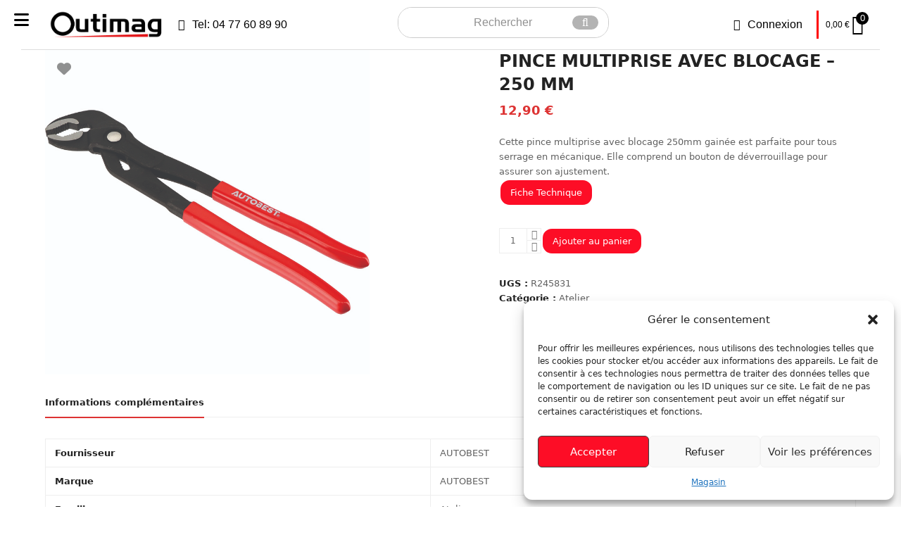

--- FILE ---
content_type: text/html; charset=UTF-8
request_url: http://outimag-perreux.com/produit/pince-multiprise-avec-blocage-250-mm/
body_size: 33481
content:
<!DOCTYPE html>
<html lang="fr-FR" itemscope itemtype="https://schema.org/WebPage" class="wpex-color-scheme-default">
<head>
<meta charset="UTF-8">
<link rel="profile" href="http://gmpg.org/xfn/11">
<meta name='robots' content='index, follow, max-image-preview:large, max-snippet:-1, max-video-preview:-1' />
<meta name="generator" content="Total WordPress Theme v5.7.1">
<meta name="viewport" content="width=device-width, initial-scale=1">
<script>window._wca = window._wca || [];</script>

	<!-- This site is optimized with the Yoast SEO plugin v26.8 - https://yoast.com/product/yoast-seo-wordpress/ -->
	<title>PINCE MULTIPRISE AVEC BLOCAGE -  250 MM - Outimag Perreux</title>
	<meta name="description" content="Cette pince multiprise avec blocage 250mm gainée est parfaite pour tous serrage en mécanique. Elle comprend un bouton de déverrouillage pour assurer son ajustement." />
	<link rel="canonical" href="https://outimag-perreux.com/produit/pince-multiprise-avec-blocage-250-mm/" />
	<meta property="og:locale" content="fr_FR" />
	<meta property="og:type" content="article" />
	<meta property="og:title" content="PINCE MULTIPRISE AVEC BLOCAGE -  250 MM - Outimag Perreux" />
	<meta property="og:description" content="Cette pince multiprise avec blocage 250mm gainée est parfaite pour tous serrage en mécanique. Elle comprend un bouton de déverrouillage pour assurer son ajustement." />
	<meta property="og:url" content="https://outimag-perreux.com/produit/pince-multiprise-avec-blocage-250-mm/" />
	<meta property="og:site_name" content="Outimag Perreux" />
	<meta property="article:publisher" content="https://www.facebook.com/Outimag42/" />
	<meta property="article:modified_time" content="2025-11-05T09:59:48+00:00" />
	<meta property="og:image" content="https://outimag-perreux.com/wp-content/uploads/2024/01/R245831.jpg" />
	<meta property="og:image:width" content="800" />
	<meta property="og:image:height" content="800" />
	<meta property="og:image:type" content="image/jpeg" />
	<meta name="twitter:card" content="summary_large_image" />
	<script type="application/ld+json" class="yoast-schema-graph">{"@context":"https://schema.org","@graph":[{"@type":"WebPage","@id":"https://outimag-perreux.com/produit/pince-multiprise-avec-blocage-250-mm/","url":"https://outimag-perreux.com/produit/pince-multiprise-avec-blocage-250-mm/","name":"PINCE MULTIPRISE AVEC BLOCAGE - 250 MM - Outimag Perreux","isPartOf":{"@id":"https://outimag-perreux.com/#website"},"primaryImageOfPage":{"@id":"https://outimag-perreux.com/produit/pince-multiprise-avec-blocage-250-mm/#primaryimage"},"image":{"@id":"https://outimag-perreux.com/produit/pince-multiprise-avec-blocage-250-mm/#primaryimage"},"thumbnailUrl":"https://outimag-perreux.com/wp-content/uploads/2024/01/R245831.jpg","datePublished":"2025-11-05T00:25:29+00:00","dateModified":"2025-11-05T09:59:48+00:00","breadcrumb":{"@id":"https://outimag-perreux.com/produit/pince-multiprise-avec-blocage-250-mm/#breadcrumb"},"inLanguage":"fr-FR","potentialAction":[{"@type":"ReadAction","target":["https://outimag-perreux.com/produit/pince-multiprise-avec-blocage-250-mm/"]}]},{"@type":"ImageObject","inLanguage":"fr-FR","@id":"https://outimag-perreux.com/produit/pince-multiprise-avec-blocage-250-mm/#primaryimage","url":"https://outimag-perreux.com/wp-content/uploads/2024/01/R245831.jpg","contentUrl":"https://outimag-perreux.com/wp-content/uploads/2024/01/R245831.jpg","width":800,"height":800},{"@type":"BreadcrumbList","@id":"https://outimag-perreux.com/produit/pince-multiprise-avec-blocage-250-mm/#breadcrumb","itemListElement":[{"@type":"ListItem","position":1,"name":"Accueil","item":"https://outimag-perreux.com/"},{"@type":"ListItem","position":2,"name":"Produits","item":"https://outimag-perreux.com/shop/"},{"@type":"ListItem","position":3,"name":"PINCE MULTIPRISE AVEC BLOCAGE &#8211; 250 MM"}]},{"@type":"WebSite","@id":"https://outimag-perreux.com/#website","url":"https://outimag-perreux.com/","name":"Outimag Perreux","description":"La passion de l&#039;outillage !","publisher":{"@id":"https://outimag-perreux.com/#organization"},"alternateName":"La passion de l'outillage","potentialAction":[{"@type":"SearchAction","target":{"@type":"EntryPoint","urlTemplate":"https://outimag-perreux.com/?s={search_term_string}"},"query-input":{"@type":"PropertyValueSpecification","valueRequired":true,"valueName":"search_term_string"}}],"inLanguage":"fr-FR"},{"@type":"Organization","@id":"https://outimag-perreux.com/#organization","name":"Outimag Perreux","alternateName":"Outimag","url":"https://outimag-perreux.com/","logo":{"@type":"ImageObject","inLanguage":"fr-FR","@id":"https://outimag-perreux.com/#/schema/logo/image/","url":"https://outimag-perreux.com/wp-content/uploads/2025/06/logo-outimag-perreux.png","contentUrl":"https://outimag-perreux.com/wp-content/uploads/2025/06/logo-outimag-perreux.png","width":800,"height":203,"caption":"Outimag Perreux"},"image":{"@id":"https://outimag-perreux.com/#/schema/logo/image/"},"sameAs":["https://www.facebook.com/Outimag42/","https://www.instagram.com/outimag_perreux/"]}]}</script>
	<!-- / Yoast SEO plugin. -->


<link rel='dns-prefetch' href='//stats.wp.com' />
<link rel='dns-prefetch' href='//www.googletagmanager.com' />
<link rel='dns-prefetch' href='//use.fontawesome.com' />
<link rel="alternate" type="application/rss+xml" title="Outimag Perreux &raquo; Flux" href="https://outimag-perreux.com/feed/" />
<link rel="alternate" type="application/rss+xml" title="Outimag Perreux &raquo; Flux des commentaires" href="https://outimag-perreux.com/comments/feed/" />
<link rel="alternate" title="oEmbed (JSON)" type="application/json+oembed" href="https://outimag-perreux.com/wp-json/oembed/1.0/embed?url=https%3A%2F%2Foutimag-perreux.com%2Fproduit%2Fpince-multiprise-avec-blocage-250-mm%2F" />
<link rel="alternate" title="oEmbed (XML)" type="text/xml+oembed" href="https://outimag-perreux.com/wp-json/oembed/1.0/embed?url=https%3A%2F%2Foutimag-perreux.com%2Fproduit%2Fpince-multiprise-avec-blocage-250-mm%2F&#038;format=xml" />
<link rel="preload" href="https://outimag-perreux.com/wp-content/themes/Total/assets/lib/ticons/fonts/ticons.woff2" type="font/woff2" as="font" crossorigin><style id='wp-img-auto-sizes-contain-inline-css'>
img:is([sizes=auto i],[sizes^="auto," i]){contain-intrinsic-size:3000px 1500px}
/*# sourceURL=wp-img-auto-sizes-contain-inline-css */
</style>
<link rel='stylesheet' id='font-awesome-css' href='https://outimag-perreux.com/wp-content/plugins/woocommerce-ajax-filters/berocket/assets/css/font-awesome.min.css?ver=6.9' media='all' />
<link rel='stylesheet' id='coderockz-woo-delivery-block-css' href='https://outimag-perreux.com/wp-content/plugins/woo-delivery/block/assets/css/frontend.css?ver=1.3.77' media='all' />
<link rel='stylesheet' id='berocket_aapf_widget-style-css' href='https://outimag-perreux.com/wp-content/plugins/woocommerce-ajax-filters/assets/frontend/css/fullmain.min.css?ver=3.1.9.6' media='all' />
<link rel='stylesheet' id='js_composer_front-css' href='https://outimag-perreux.com/wp-content/plugins/js_composer/assets/css/js_composer.min.css?ver=8.7.2' media='all' />
<style id='wp-block-library-inline-css'>
:root{--wp-block-synced-color:#7a00df;--wp-block-synced-color--rgb:122,0,223;--wp-bound-block-color:var(--wp-block-synced-color);--wp-editor-canvas-background:#ddd;--wp-admin-theme-color:#007cba;--wp-admin-theme-color--rgb:0,124,186;--wp-admin-theme-color-darker-10:#006ba1;--wp-admin-theme-color-darker-10--rgb:0,107,160.5;--wp-admin-theme-color-darker-20:#005a87;--wp-admin-theme-color-darker-20--rgb:0,90,135;--wp-admin-border-width-focus:2px}@media (min-resolution:192dpi){:root{--wp-admin-border-width-focus:1.5px}}.wp-element-button{cursor:pointer}:root .has-very-light-gray-background-color{background-color:#eee}:root .has-very-dark-gray-background-color{background-color:#313131}:root .has-very-light-gray-color{color:#eee}:root .has-very-dark-gray-color{color:#313131}:root .has-vivid-green-cyan-to-vivid-cyan-blue-gradient-background{background:linear-gradient(135deg,#00d084,#0693e3)}:root .has-purple-crush-gradient-background{background:linear-gradient(135deg,#34e2e4,#4721fb 50%,#ab1dfe)}:root .has-hazy-dawn-gradient-background{background:linear-gradient(135deg,#faaca8,#dad0ec)}:root .has-subdued-olive-gradient-background{background:linear-gradient(135deg,#fafae1,#67a671)}:root .has-atomic-cream-gradient-background{background:linear-gradient(135deg,#fdd79a,#004a59)}:root .has-nightshade-gradient-background{background:linear-gradient(135deg,#330968,#31cdcf)}:root .has-midnight-gradient-background{background:linear-gradient(135deg,#020381,#2874fc)}:root{--wp--preset--font-size--normal:16px;--wp--preset--font-size--huge:42px}.has-regular-font-size{font-size:1em}.has-larger-font-size{font-size:2.625em}.has-normal-font-size{font-size:var(--wp--preset--font-size--normal)}.has-huge-font-size{font-size:var(--wp--preset--font-size--huge)}.has-text-align-center{text-align:center}.has-text-align-left{text-align:left}.has-text-align-right{text-align:right}.has-fit-text{white-space:nowrap!important}#end-resizable-editor-section{display:none}.aligncenter{clear:both}.items-justified-left{justify-content:flex-start}.items-justified-center{justify-content:center}.items-justified-right{justify-content:flex-end}.items-justified-space-between{justify-content:space-between}.screen-reader-text{border:0;clip-path:inset(50%);height:1px;margin:-1px;overflow:hidden;padding:0;position:absolute;width:1px;word-wrap:normal!important}.screen-reader-text:focus{background-color:#ddd;clip-path:none;color:#444;display:block;font-size:1em;height:auto;left:5px;line-height:normal;padding:15px 23px 14px;text-decoration:none;top:5px;width:auto;z-index:100000}html :where(.has-border-color){border-style:solid}html :where([style*=border-top-color]){border-top-style:solid}html :where([style*=border-right-color]){border-right-style:solid}html :where([style*=border-bottom-color]){border-bottom-style:solid}html :where([style*=border-left-color]){border-left-style:solid}html :where([style*=border-width]){border-style:solid}html :where([style*=border-top-width]){border-top-style:solid}html :where([style*=border-right-width]){border-right-style:solid}html :where([style*=border-bottom-width]){border-bottom-style:solid}html :where([style*=border-left-width]){border-left-style:solid}html :where(img[class*=wp-image-]){height:auto;max-width:100%}:where(figure){margin:0 0 1em}html :where(.is-position-sticky){--wp-admin--admin-bar--position-offset:var(--wp-admin--admin-bar--height,0px)}@media screen and (max-width:600px){html :where(.is-position-sticky){--wp-admin--admin-bar--position-offset:0px}}

/*# sourceURL=wp-block-library-inline-css */
</style><style id='global-styles-inline-css'>
:root{--wp--preset--aspect-ratio--square: 1;--wp--preset--aspect-ratio--4-3: 4/3;--wp--preset--aspect-ratio--3-4: 3/4;--wp--preset--aspect-ratio--3-2: 3/2;--wp--preset--aspect-ratio--2-3: 2/3;--wp--preset--aspect-ratio--16-9: 16/9;--wp--preset--aspect-ratio--9-16: 9/16;--wp--preset--color--black: #000000;--wp--preset--color--cyan-bluish-gray: #abb8c3;--wp--preset--color--white: #ffffff;--wp--preset--color--pale-pink: #f78da7;--wp--preset--color--vivid-red: #cf2e2e;--wp--preset--color--luminous-vivid-orange: #ff6900;--wp--preset--color--luminous-vivid-amber: #fcb900;--wp--preset--color--light-green-cyan: #7bdcb5;--wp--preset--color--vivid-green-cyan: #00d084;--wp--preset--color--pale-cyan-blue: #8ed1fc;--wp--preset--color--vivid-cyan-blue: #0693e3;--wp--preset--color--vivid-purple: #9b51e0;--wp--preset--color--accent: #dd3333;--wp--preset--color--on-accent: #fff;--wp--preset--gradient--vivid-cyan-blue-to-vivid-purple: linear-gradient(135deg,rgb(6,147,227) 0%,rgb(155,81,224) 100%);--wp--preset--gradient--light-green-cyan-to-vivid-green-cyan: linear-gradient(135deg,rgb(122,220,180) 0%,rgb(0,208,130) 100%);--wp--preset--gradient--luminous-vivid-amber-to-luminous-vivid-orange: linear-gradient(135deg,rgb(252,185,0) 0%,rgb(255,105,0) 100%);--wp--preset--gradient--luminous-vivid-orange-to-vivid-red: linear-gradient(135deg,rgb(255,105,0) 0%,rgb(207,46,46) 100%);--wp--preset--gradient--very-light-gray-to-cyan-bluish-gray: linear-gradient(135deg,rgb(238,238,238) 0%,rgb(169,184,195) 100%);--wp--preset--gradient--cool-to-warm-spectrum: linear-gradient(135deg,rgb(74,234,220) 0%,rgb(151,120,209) 20%,rgb(207,42,186) 40%,rgb(238,44,130) 60%,rgb(251,105,98) 80%,rgb(254,248,76) 100%);--wp--preset--gradient--blush-light-purple: linear-gradient(135deg,rgb(255,206,236) 0%,rgb(152,150,240) 100%);--wp--preset--gradient--blush-bordeaux: linear-gradient(135deg,rgb(254,205,165) 0%,rgb(254,45,45) 50%,rgb(107,0,62) 100%);--wp--preset--gradient--luminous-dusk: linear-gradient(135deg,rgb(255,203,112) 0%,rgb(199,81,192) 50%,rgb(65,88,208) 100%);--wp--preset--gradient--pale-ocean: linear-gradient(135deg,rgb(255,245,203) 0%,rgb(182,227,212) 50%,rgb(51,167,181) 100%);--wp--preset--gradient--electric-grass: linear-gradient(135deg,rgb(202,248,128) 0%,rgb(113,206,126) 100%);--wp--preset--gradient--midnight: linear-gradient(135deg,rgb(2,3,129) 0%,rgb(40,116,252) 100%);--wp--preset--font-size--small: 13px;--wp--preset--font-size--medium: 20px;--wp--preset--font-size--large: 36px;--wp--preset--font-size--x-large: 42px;--wp--preset--spacing--20: 0.44rem;--wp--preset--spacing--30: 0.67rem;--wp--preset--spacing--40: 1rem;--wp--preset--spacing--50: 1.5rem;--wp--preset--spacing--60: 2.25rem;--wp--preset--spacing--70: 3.38rem;--wp--preset--spacing--80: 5.06rem;--wp--preset--shadow--natural: 6px 6px 9px rgba(0, 0, 0, 0.2);--wp--preset--shadow--deep: 12px 12px 50px rgba(0, 0, 0, 0.4);--wp--preset--shadow--sharp: 6px 6px 0px rgba(0, 0, 0, 0.2);--wp--preset--shadow--outlined: 6px 6px 0px -3px rgb(255, 255, 255), 6px 6px rgb(0, 0, 0);--wp--preset--shadow--crisp: 6px 6px 0px rgb(0, 0, 0);}:where(.is-layout-flex){gap: 0.5em;}:where(.is-layout-grid){gap: 0.5em;}body .is-layout-flex{display: flex;}.is-layout-flex{flex-wrap: wrap;align-items: center;}.is-layout-flex > :is(*, div){margin: 0;}body .is-layout-grid{display: grid;}.is-layout-grid > :is(*, div){margin: 0;}:where(.wp-block-columns.is-layout-flex){gap: 2em;}:where(.wp-block-columns.is-layout-grid){gap: 2em;}:where(.wp-block-post-template.is-layout-flex){gap: 1.25em;}:where(.wp-block-post-template.is-layout-grid){gap: 1.25em;}.has-black-color{color: var(--wp--preset--color--black) !important;}.has-cyan-bluish-gray-color{color: var(--wp--preset--color--cyan-bluish-gray) !important;}.has-white-color{color: var(--wp--preset--color--white) !important;}.has-pale-pink-color{color: var(--wp--preset--color--pale-pink) !important;}.has-vivid-red-color{color: var(--wp--preset--color--vivid-red) !important;}.has-luminous-vivid-orange-color{color: var(--wp--preset--color--luminous-vivid-orange) !important;}.has-luminous-vivid-amber-color{color: var(--wp--preset--color--luminous-vivid-amber) !important;}.has-light-green-cyan-color{color: var(--wp--preset--color--light-green-cyan) !important;}.has-vivid-green-cyan-color{color: var(--wp--preset--color--vivid-green-cyan) !important;}.has-pale-cyan-blue-color{color: var(--wp--preset--color--pale-cyan-blue) !important;}.has-vivid-cyan-blue-color{color: var(--wp--preset--color--vivid-cyan-blue) !important;}.has-vivid-purple-color{color: var(--wp--preset--color--vivid-purple) !important;}.has-black-background-color{background-color: var(--wp--preset--color--black) !important;}.has-cyan-bluish-gray-background-color{background-color: var(--wp--preset--color--cyan-bluish-gray) !important;}.has-white-background-color{background-color: var(--wp--preset--color--white) !important;}.has-pale-pink-background-color{background-color: var(--wp--preset--color--pale-pink) !important;}.has-vivid-red-background-color{background-color: var(--wp--preset--color--vivid-red) !important;}.has-luminous-vivid-orange-background-color{background-color: var(--wp--preset--color--luminous-vivid-orange) !important;}.has-luminous-vivid-amber-background-color{background-color: var(--wp--preset--color--luminous-vivid-amber) !important;}.has-light-green-cyan-background-color{background-color: var(--wp--preset--color--light-green-cyan) !important;}.has-vivid-green-cyan-background-color{background-color: var(--wp--preset--color--vivid-green-cyan) !important;}.has-pale-cyan-blue-background-color{background-color: var(--wp--preset--color--pale-cyan-blue) !important;}.has-vivid-cyan-blue-background-color{background-color: var(--wp--preset--color--vivid-cyan-blue) !important;}.has-vivid-purple-background-color{background-color: var(--wp--preset--color--vivid-purple) !important;}.has-black-border-color{border-color: var(--wp--preset--color--black) !important;}.has-cyan-bluish-gray-border-color{border-color: var(--wp--preset--color--cyan-bluish-gray) !important;}.has-white-border-color{border-color: var(--wp--preset--color--white) !important;}.has-pale-pink-border-color{border-color: var(--wp--preset--color--pale-pink) !important;}.has-vivid-red-border-color{border-color: var(--wp--preset--color--vivid-red) !important;}.has-luminous-vivid-orange-border-color{border-color: var(--wp--preset--color--luminous-vivid-orange) !important;}.has-luminous-vivid-amber-border-color{border-color: var(--wp--preset--color--luminous-vivid-amber) !important;}.has-light-green-cyan-border-color{border-color: var(--wp--preset--color--light-green-cyan) !important;}.has-vivid-green-cyan-border-color{border-color: var(--wp--preset--color--vivid-green-cyan) !important;}.has-pale-cyan-blue-border-color{border-color: var(--wp--preset--color--pale-cyan-blue) !important;}.has-vivid-cyan-blue-border-color{border-color: var(--wp--preset--color--vivid-cyan-blue) !important;}.has-vivid-purple-border-color{border-color: var(--wp--preset--color--vivid-purple) !important;}.has-vivid-cyan-blue-to-vivid-purple-gradient-background{background: var(--wp--preset--gradient--vivid-cyan-blue-to-vivid-purple) !important;}.has-light-green-cyan-to-vivid-green-cyan-gradient-background{background: var(--wp--preset--gradient--light-green-cyan-to-vivid-green-cyan) !important;}.has-luminous-vivid-amber-to-luminous-vivid-orange-gradient-background{background: var(--wp--preset--gradient--luminous-vivid-amber-to-luminous-vivid-orange) !important;}.has-luminous-vivid-orange-to-vivid-red-gradient-background{background: var(--wp--preset--gradient--luminous-vivid-orange-to-vivid-red) !important;}.has-very-light-gray-to-cyan-bluish-gray-gradient-background{background: var(--wp--preset--gradient--very-light-gray-to-cyan-bluish-gray) !important;}.has-cool-to-warm-spectrum-gradient-background{background: var(--wp--preset--gradient--cool-to-warm-spectrum) !important;}.has-blush-light-purple-gradient-background{background: var(--wp--preset--gradient--blush-light-purple) !important;}.has-blush-bordeaux-gradient-background{background: var(--wp--preset--gradient--blush-bordeaux) !important;}.has-luminous-dusk-gradient-background{background: var(--wp--preset--gradient--luminous-dusk) !important;}.has-pale-ocean-gradient-background{background: var(--wp--preset--gradient--pale-ocean) !important;}.has-electric-grass-gradient-background{background: var(--wp--preset--gradient--electric-grass) !important;}.has-midnight-gradient-background{background: var(--wp--preset--gradient--midnight) !important;}.has-small-font-size{font-size: var(--wp--preset--font-size--small) !important;}.has-medium-font-size{font-size: var(--wp--preset--font-size--medium) !important;}.has-large-font-size{font-size: var(--wp--preset--font-size--large) !important;}.has-x-large-font-size{font-size: var(--wp--preset--font-size--x-large) !important;}
/*# sourceURL=global-styles-inline-css */
</style>

<style id='woocommerce-inline-inline-css'>
.woocommerce form .form-row .required { visibility: visible; }
/*# sourceURL=woocommerce-inline-inline-css */
</style>
<link rel='stylesheet' id='wpum-frontend-css' href='https://outimag-perreux.com/wp-content/plugins/wp-user-manager/assets/css/wpum.min.css?ver=2.9.13' media='all' />
<link rel='stylesheet' id='cmplz-general-css' href='https://outimag-perreux.com/wp-content/plugins/complianz-gdpr/assets/css/cookieblocker.min.css?ver=1766134939' media='all' />
<link rel='stylesheet' id='alg-wc-wish-list-css' href='https://outimag-perreux.com/wp-content/plugins/wish-list-for-woocommerce/assets/css/alg-wc-wish-list.min.css?ver=251219-90343' media='all' />
<link rel='stylesheet' id='alg-font-awesome-css' href='https://use.fontawesome.com/releases/v6.4.2/css/all.css?ver=6.9' media='all' />
<link rel='stylesheet' id='alg-wc-wish-list-izitoast-css' href='https://outimag-perreux.com/wp-content/plugins/wish-list-for-woocommerce/assets/vendor/izitoast/css/iziToast.min.css?ver=251219-90343' media='all' />
<link rel='stylesheet' id='xoo-wsc-fonts-css' href='https://outimag-perreux.com/wp-content/plugins/side-cart-woocommerce/assets/css/xoo-wsc-fonts.css?ver=2.7.2' media='all' />
<link rel='stylesheet' id='xoo-wsc-style-css' href='https://outimag-perreux.com/wp-content/plugins/side-cart-woocommerce/assets/css/xoo-wsc-style.css?ver=2.7.2' media='all' />
<style id='xoo-wsc-style-inline-css'>



 

.xoo-wsc-footer{
	background-color: #ffffff;
	color: #000000;
	padding: 10px 20px;
	box-shadow: 0 -1px 10px #0000001a;
}

.xoo-wsc-footer, .xoo-wsc-footer a, .xoo-wsc-footer .amount{
	font-size: 18px;
}

.xoo-wsc-btn .amount{
	color: #ffffff}

.xoo-wsc-btn:hover .amount{
	color: #000000;
}

.xoo-wsc-ft-buttons-cont{
	grid-template-columns: auto;
}

.xoo-wsc-basket{
	bottom: 12px;
	right: 1px;
	background-color: #ffffff;
	color: #000000;
	box-shadow: 0px 0px 15px 2px #0000001a;
	border-radius: 50%;
	display: none;
	width: 60px;
	height: 60px;
}


.xoo-wsc-bki{
	font-size: 30px}

.xoo-wsc-items-count{
	top: -9px;
	left: -8px;
}

.xoo-wsc-items-count, .xoo-wsch-items-count{
	background-color: #000000;
	color: #ffffff;
}

.xoo-wsc-container, .xoo-wsc-slider{
	max-width: 365px;
	right: -365px;
	top: 0;bottom: 0;
	bottom: 0;
	font-family: }


.xoo-wsc-cart-active .xoo-wsc-container, .xoo-wsc-slider-active .xoo-wsc-slider{
	right: 0;
}


.xoo-wsc-cart-active .xoo-wsc-basket{
	right: 365px;
}

.xoo-wsc-slider{
	right: -365px;
}

span.xoo-wsch-close {
    font-size: 16px;
}

	.xoo-wsch-top{
		justify-content: center;
	}
	span.xoo-wsch-close {
	    right: 10px;
	}

.xoo-wsch-text{
	font-size: 20px;
}

.xoo-wsc-header{
	color: #000000;
	background-color: #ffffff;
	border-bottom: 2px solid #eee;
	padding: 15px 15px;
}


.xoo-wsc-body{
	background-color: #f8f9fa;
}

.xoo-wsc-products:not(.xoo-wsc-pattern-card), .xoo-wsc-products:not(.xoo-wsc-pattern-card) span.amount, .xoo-wsc-products:not(.xoo-wsc-pattern-card) a{
	font-size: 16px;
	color: #000000;
}

.xoo-wsc-products:not(.xoo-wsc-pattern-card) .xoo-wsc-product{
	padding: 10px 15px;
	margin: 10px 15px;
	border-radius: 5px;
	box-shadow: 0 2px 2px #00000005;
	background-color: #ffffff;
}

.xoo-wsc-sum-col{
	justify-content: center;
}


/** Shortcode **/
.xoo-wsc-sc-count{
	background-color: #000000;
	color: #ffffff;
}

.xoo-wsc-sc-bki{
	font-size: 28px;
	color: #000000;
}
.xoo-wsc-sc-cont{
	color: #000000;
}


.xoo-wsc-product dl.variation {
	display: block;
}


.xoo-wsc-product-cont{
	padding: 10px 10px;
}

.xoo-wsc-products:not(.xoo-wsc-pattern-card) .xoo-wsc-img-col{
	width: 28%;
}

.xoo-wsc-pattern-card .xoo-wsc-img-col img{
	max-width: 100%;
	height: auto;
}

.xoo-wsc-products:not(.xoo-wsc-pattern-card) .xoo-wsc-sum-col{
	width: 72%;
}

.xoo-wsc-pattern-card .xoo-wsc-product-cont{
	width: 50% 
}

@media only screen and (max-width: 600px) {
	.xoo-wsc-pattern-card .xoo-wsc-product-cont  {
		width: 50%;
	}
}


.xoo-wsc-pattern-card .xoo-wsc-product{
	border: 0;
	box-shadow: 0px 10px 15px -12px #0000001a;
}


.xoo-wsc-sm-front{
	background-color: #eee;
}
.xoo-wsc-pattern-card, .xoo-wsc-sm-front{
	border-bottom-left-radius: 5px;
	border-bottom-right-radius: 5px;
}
.xoo-wsc-pattern-card, .xoo-wsc-img-col img, .xoo-wsc-img-col, .xoo-wsc-sm-back-cont{
	border-top-left-radius: 5px;
	border-top-right-radius: 5px;
}
.xoo-wsc-sm-back{
	background-color: #fff;
}
.xoo-wsc-pattern-card, .xoo-wsc-pattern-card a, .xoo-wsc-pattern-card .amount{
	font-size: 16px;
}

.xoo-wsc-sm-front, .xoo-wsc-sm-front a, .xoo-wsc-sm-front .amount{
	color: #000;
}

.xoo-wsc-sm-back, .xoo-wsc-sm-back a, .xoo-wsc-sm-back .amount{
	color: #000;
}


.magictime {
    animation-duration: 0.5s;
}



span.xoo-wsch-items-count{
	height: 20px;
	line-height: 20px;
	width: 20px;
}

span.xoo-wsch-icon{
	font-size: 30px
}

.xoo-wsc-smr-del{
	font-size: 16px
}
/*# sourceURL=xoo-wsc-style-inline-css */
</style>
<link rel='stylesheet' id='parent-style-css' href='https://outimag-perreux.com/wp-content/themes/Total/style.css?ver=5.7.1' media='all' />
<link rel='stylesheet' id='wpex-woocommerce-css' href='https://outimag-perreux.com/wp-content/themes/Total/assets/css/wpex-woocommerce.css?ver=5.7.1' media='all' />
<link rel='stylesheet' id='ticons-css' href='https://outimag-perreux.com/wp-content/themes/Total/assets/lib/ticons/css/ticons.min.css?ver=5.7.1' media='all' />
<link rel='stylesheet' id='wpex-style-css' href='https://outimag-perreux.com/wp-content/themes/total-child-theme/style.css?ver=5.7.1' media='all' />
<link rel='stylesheet' id='wpex-mobile-menu-breakpoint-max-css' href='https://outimag-perreux.com/wp-content/themes/Total/assets/css/wpex-mobile-menu-breakpoint-max.css?ver=5.7.1' media='only screen and (max-width:959px)' />
<link rel='stylesheet' id='wpex-mobile-menu-breakpoint-min-css' href='https://outimag-perreux.com/wp-content/themes/Total/assets/css/wpex-mobile-menu-breakpoint-min.css?ver=5.7.1' media='only screen and (min-width:960px)' />
<link rel='stylesheet' id='wpex-wpbakery-css' href='https://outimag-perreux.com/wp-content/themes/Total/assets/css/wpex-wpbakery.css?ver=5.7.1' media='all' />
<link rel='stylesheet' id='vcex-shortcodes-css' href='https://outimag-perreux.com/wp-content/themes/Total/assets/css/vcex-shortcodes.css?ver=5.7.1' media='all' />
<link rel='stylesheet' id='shiftnav-css' href='https://outimag-perreux.com/wp-content/plugins/shiftnav-pro/pro/assets/css/shiftnav.min.css?ver=1.7.0.1' media='all' />
<link rel='stylesheet' id='shiftnav-font-awesome-css' href='https://outimag-perreux.com/wp-content/plugins/shiftnav-pro/assets/css/fontawesome/css/font-awesome.min.css?ver=1.7.0.1' media='all' />
<link rel='stylesheet' id='shiftnav-dark-red-css' href='https://outimag-perreux.com/wp-content/plugins/shiftnav-pro/pro/assets/css/skins/dark-red.css?ver=1.7.0.1' media='all' />
<link rel='stylesheet' id='sib-front-css-css' href='https://outimag-perreux.com/wp-content/plugins/mailin/css/mailin-front.css?ver=6.9' media='all' />
<script src="https://outimag-perreux.com/wp-includes/js/jquery/jquery.min.js?ver=3.7.1" id="jquery-core-js"></script>
<script src="https://outimag-perreux.com/wp-includes/js/jquery/jquery-migrate.min.js?ver=3.4.1" id="jquery-migrate-js"></script>
<script src="https://outimag-perreux.com/wp-content/plugins/woocommerce/assets/js/jquery-blockui/jquery.blockUI.min.js?ver=2.7.0-wc.10.4.3" id="wc-jquery-blockui-js" data-wp-strategy="defer"></script>
<script id="wc-add-to-cart-js-extra">
var wc_add_to_cart_params = {"ajax_url":"/wp-admin/admin-ajax.php","wc_ajax_url":"/?wc-ajax=%%endpoint%%","i18n_view_cart":"Voir le panier","cart_url":"https://outimag-perreux.com/panier/","is_cart":"","cart_redirect_after_add":"no"};
//# sourceURL=wc-add-to-cart-js-extra
</script>
<script src="https://outimag-perreux.com/wp-content/plugins/woocommerce/assets/js/frontend/add-to-cart.min.js?ver=10.4.3" id="wc-add-to-cart-js" data-wp-strategy="defer"></script>
<script src="https://outimag-perreux.com/wp-content/plugins/woocommerce/assets/js/zoom/jquery.zoom.min.js?ver=1.7.21-wc.10.4.3" id="wc-zoom-js" defer data-wp-strategy="defer"></script>
<script src="https://outimag-perreux.com/wp-content/plugins/woocommerce/assets/js/flexslider/jquery.flexslider.min.js?ver=2.7.2-wc.10.4.3" id="wc-flexslider-js" defer data-wp-strategy="defer"></script>
<script id="wc-single-product-js-extra">
var wc_single_product_params = {"i18n_required_rating_text":"Veuillez s\u00e9lectionner une note","i18n_rating_options":["1\u00a0\u00e9toile sur 5","2\u00a0\u00e9toiles sur 5","3\u00a0\u00e9toiles sur 5","4\u00a0\u00e9toiles sur 5","5\u00a0\u00e9toiles sur 5"],"i18n_product_gallery_trigger_text":"Voir la galerie d\u2019images en plein \u00e9cran","review_rating_required":"yes","flexslider":{"rtl":false,"animation":"slide","smoothHeight":true,"directionNav":true,"controlNav":"thumbnails","slideshow":false,"animationSpeed":600,"animationLoop":false,"allowOneSlide":false,"prevText":"\u003Cspan class=\"screen-reader-text\"\u003Eprevious slide\u003C/span\u003E\u003Cspan class=\"wpex-svg-icon\" aria-hidden=\"true\"\u003E\u003Csvg height=\"20\" width=\"20\" xmlns=\"http://www.w3.org/2000/svg\" viewBox=\"0 0 24 24\" fill=\"currentColor\"\u003E\u003Crect fill=\"none\" width=\"24\"/\u003E\u003Cg\u003E\u003Cpolygon points=\"17.77,3.77 16,2 6,12 16,22 17.77,20.23 9.54,12\"/\u003E\u003C/g\u003E\u003C/svg\u003E\u003C/span\u003E","nextText":"\u003Cspan class=\"screen-reader-text\"\u003Enext slide\u003C/span\u003E\u003Cspan class=\"wpex-svg-icon\" aria-hidden=\"true\"\u003E\u003Csvg height=\"20\" width=\"20\" xmlns=\"http://www.w3.org/2000/svg\" viewBox=\"0 0 24 24\" fill=\"currentColor\"\u003E\u003Cg\u003E\u003Cpath d=\"M0,0h24v24H0V0z\" fill=\"none\"/\u003E\u003C/g\u003E\u003Cg\u003E\u003Cpolygon points=\"6.23,20.23 8,22 18,12 8,2 6.23,3.77 14.46,12\"/\u003E\u003C/g\u003E\u003C/svg\u003E\u003C/span\u003E"},"zoom_enabled":"1","zoom_options":[],"photoswipe_enabled":"","photoswipe_options":{"shareEl":false,"closeOnScroll":false,"history":false,"hideAnimationDuration":0,"showAnimationDuration":0},"flexslider_enabled":"1"};
//# sourceURL=wc-single-product-js-extra
</script>
<script src="https://outimag-perreux.com/wp-content/plugins/woocommerce/assets/js/frontend/single-product.min.js?ver=10.4.3" id="wc-single-product-js" defer data-wp-strategy="defer"></script>
<script src="https://outimag-perreux.com/wp-content/plugins/woocommerce/assets/js/js-cookie/js.cookie.min.js?ver=2.1.4-wc.10.4.3" id="wc-js-cookie-js" data-wp-strategy="defer"></script>
<script src="https://outimag-perreux.com/wp-content/plugins/js_composer/assets/js/vendors/woocommerce-add-to-cart.js?ver=8.7.2" id="vc_woocommerce-add-to-cart-js-js"></script>
<script type="text/plain" data-service="jetpack-statistics" data-category="statistics" data-cmplz-src="https://stats.wp.com/s-202604.js" id="woocommerce-analytics-js" defer data-wp-strategy="defer"></script>

<!-- Extrait de code de la balise Google (gtag.js) ajouté par Site Kit -->
<!-- Extrait Google Analytics ajouté par Site Kit -->
<script src="https://www.googletagmanager.com/gtag/js?id=GT-NGBJJJVR" id="google_gtagjs-js" async></script>
<script id="google_gtagjs-js-after">
window.dataLayer = window.dataLayer || [];function gtag(){dataLayer.push(arguments);}
gtag("set","linker",{"domains":["outimag-perreux.com"]});
gtag("js", new Date());
gtag("set", "developer_id.dZTNiMT", true);
gtag("config", "GT-NGBJJJVR");
 window._googlesitekit = window._googlesitekit || {}; window._googlesitekit.throttledEvents = []; window._googlesitekit.gtagEvent = (name, data) => { var key = JSON.stringify( { name, data } ); if ( !! window._googlesitekit.throttledEvents[ key ] ) { return; } window._googlesitekit.throttledEvents[ key ] = true; setTimeout( () => { delete window._googlesitekit.throttledEvents[ key ]; }, 5 ); gtag( "event", name, { ...data, event_source: "site-kit" } ); }; 
//# sourceURL=google_gtagjs-js-after
</script>
<script id="sib-front-js-js-extra">
var sibErrMsg = {"invalidMail":"Veuillez entrer une adresse e-mail valide.","requiredField":"Veuillez compl\u00e9ter les champs obligatoires.","invalidDateFormat":"Veuillez entrer une date valide.","invalidSMSFormat":"Veuillez entrer une num\u00e9ro de t\u00e9l\u00e9phone valide."};
var ajax_sib_front_object = {"ajax_url":"https://outimag-perreux.com/wp-admin/admin-ajax.php","ajax_nonce":"aa111cdefa","flag_url":"https://outimag-perreux.com/wp-content/plugins/mailin/img/flags/"};
//# sourceURL=sib-front-js-js-extra
</script>
<script src="https://outimag-perreux.com/wp-content/plugins/mailin/js/mailin-front.js?ver=1769174043" id="sib-front-js-js"></script>
<script id="wc-cart-fragments-js-extra">
var wc_cart_fragments_params = {"ajax_url":"/wp-admin/admin-ajax.php","wc_ajax_url":"/?wc-ajax=%%endpoint%%","cart_hash_key":"wc_cart_hash_28e67d8e32acfbfee102e971b5e0d482","fragment_name":"wc_fragments_28e67d8e32acfbfee102e971b5e0d482","request_timeout":"5000"};
//# sourceURL=wc-cart-fragments-js-extra
</script>
<script src="https://outimag-perreux.com/wp-content/plugins/woocommerce/assets/js/frontend/cart-fragments.min.js?ver=10.4.3" id="wc-cart-fragments-js" defer data-wp-strategy="defer"></script>
<script></script><link rel="https://api.w.org/" href="https://outimag-perreux.com/wp-json/" /><link rel="alternate" title="JSON" type="application/json" href="https://outimag-perreux.com/wp-json/wp/v2/product/24955" /><link rel="EditURI" type="application/rsd+xml" title="RSD" href="https://outimag-perreux.com/xmlrpc.php?rsd" />
<meta name="generator" content="WordPress 6.9" />
<meta name="generator" content="WooCommerce 10.4.3" />
<link rel='shortlink' href='https://outimag-perreux.com/?p=24955' />
<meta name="generator" content="auto-sizes 1.7.0">
<meta name="generator" content="Site Kit by Google 1.170.0" /><!-- Google Tag Manager -->
<meta name="google-site-verification" content="UqIbdguLbN1JXIsqgZUwWV-BNU2RfwJxXzecYSFDARA" />
<script>(function(w,d,s,l,i){w[l]=w[l]||[];w[l].push({'gtm.start':
new Date().getTime(),event:'gtm.js'});var f=d.getElementsByTagName(s)[0],
j=d.createElement(s),dl=l!='dataLayer'?'&l='+l:'';j.async=true;j.src=
'https://www.googletagmanager.com/gtm.js?id='+i+dl;f.parentNode.insertBefore(j,f);
})(window,document,'script','dataLayer','GTM-K6XXFG3V');</script>
<!-- End Google Tag Manager --><style id="mystickymenu" type="text/css">#mysticky-nav { width:100%; position: static; height: auto !important; }#mysticky-nav.wrapfixed { position:fixed; left: 0px; margin-top:0px;  z-index: 99990; -webkit-transition: 0.3s; -moz-transition: 0.3s; -o-transition: 0.3s; transition: 0.3s; -ms-filter:"progid:DXImageTransform.Microsoft.Alpha(Opacity=90)"; filter: alpha(opacity=90); opacity:0.9; background-color: #f7f5e7;}#mysticky-nav.wrapfixed .myfixed{ background-color: #f7f5e7; position: relative;top: auto;left: auto;right: auto;}#mysticky-nav .myfixed { margin:0 auto; float:none; border:0px; background:none; max-width:100%; }</style>			<style type="text/css">
																															</style>
			<meta name="generator" content="performance-lab 4.0.1; plugins: auto-sizes, performant-translations, webp-uploads">
<meta name="generator" content="performant-translations 1.2.0">

	<!-- ShiftNav CSS
	================================================================ -->
	<style type="text/css" id="shiftnav-dynamic-css">


/** ShiftNav Custom Menu Styles (Customizer) **/
/* togglebar */
#shiftnav-toggle-main { background:#ffffff; color:#000000; }
/* shiftnav-main */
.shiftnav.shiftnav-shiftnav-main ul.shiftnav-menu li.menu-item > .shiftnav-submenu-activation:hover, .shiftnav.shiftnav-shiftnav-main ul.shiftnav-menu li.menu-item.shiftnav-active > .shiftnav-submenu-activation, .shiftnav.shiftnav-shiftnav-main ul.shiftnav-menu li.menu-item.shiftnav-in-transition > .shiftnav-submenu-activation { background:#dd3333; }
.shiftnav.shiftnav-shiftnav-main ul.shiftnav-menu ul.sub-menu { background:#fce3e4; }
.shiftnav.shiftnav-shiftnav-main ul.shiftnav-menu ul.sub-menu li.menu-item > .shiftnav-target { color:#000000; border-top:1px solid #000000; }

/* Status: Loaded from Transient */

	</style>
	<!-- end ShiftNav CSS -->

	<meta name="generator" content="webp-uploads 2.6.1">
	<style>img#wpstats{display:none}</style>
					<style>.cmplz-hidden {
					display: none !important;
				}</style>	<noscript><style>.woocommerce-product-gallery{ opacity: 1 !important; }</style></noscript>
	<meta data-od-replaced-content="optimization-detective 1.0.0-beta4" name="generator" content="optimization-detective 1.0.0-beta4; url_metric_groups={0:empty, 480:empty, 600:empty, 782:empty}">
<script type="text/javascript" src="https://cdn.brevo.com/js/sdk-loader.js" async></script>
<script type="text/javascript">
  window.Brevo = window.Brevo || [];
  window.Brevo.push(['init', {"client_key":"5vor4r5c2z9j3u89ym0dgwvn","email_id":null,"push":{"customDomain":"https:\/\/outimag-perreux.com\/wp-content\/plugins\/mailin\/"},"service_worker_url":"wonderpush-worker-loader.min.js?webKey=2e8d2446e605e32f6f0df9881de6b6d877028b5905b4cc087f2c7928c4b73c02","frame_url":"brevo-frame.html"}]);
</script><script type="text/javascript" src="https://cdn.by.wonderpush.com/sdk/1.1/wonderpush-loader.min.js" async></script>
<script type="text/javascript">
  window.WonderPush = window.WonderPush || [];
  window.WonderPush.push(['init', {"customDomain":"https:\/\/outimag-perreux.com\/wp-content\/plugins\/mailin\/","serviceWorkerUrl":"wonderpush-worker-loader.min.js?webKey=2e8d2446e605e32f6f0df9881de6b6d877028b5905b4cc087f2c7928c4b73c02","frameUrl":"wonderpush.min.html","webKey":"2e8d2446e605e32f6f0df9881de6b6d877028b5905b4cc087f2c7928c4b73c02"}]);
</script><noscript><style>body:not(.content-full-screen) .wpex-vc-row-stretched[data-vc-full-width-init="false"]{visibility:visible;}</style></noscript><link rel="icon" href="https://outimag-perreux.com/wp-content/uploads/2025/01/cropped-picto-logo-O-32x32.png" sizes="32x32" />
<link rel="icon" href="https://outimag-perreux.com/wp-content/uploads/2025/01/cropped-picto-logo-O-192x192.png" sizes="192x192" />
<link rel="apple-touch-icon" href="https://outimag-perreux.com/wp-content/uploads/2025/01/cropped-picto-logo-O-180x180.png" />
<meta name="msapplication-TileImage" content="https://outimag-perreux.com/wp-content/uploads/2025/01/cropped-picto-logo-O-270x270.png" />
		<style id="wp-custom-css">
			/* Suppression du trait sous les textes de liens */a{text-decoration:none;color:#ffffff}/* Ajoute une bordure autour de chaque produit avec de la marge */.woocommerce ul.products li.product{padding:15px;background:#ffffff;border:1px solid #FD0D26;box-shadow:2px 2px 10px rgba(0,0,0,0.1);margin:10px;min-height:300px;border-radius:5px}/* Espace de 5 mm entre les produits */.woocommerce ul.products li{margin-bottom:5mm}/* Effet au survol */.woocommerce ul.products li.product:hover{border-color:#FD0D26;box-shadow:4px 4px 15px rgba(0,0,0,0.2)}/* Marge latérale pour produits */.woocommerce ul.products{padding:0 20px;max-width:1200px;margin:0 auto}/* Barre rouge à gauche du panier */.woocommerce ul.products li.product .price{font-size:25px}.xoo-wsc-sc-cont{position:relative;display:flex;align-items:center;padding-left:13px}.xoo-wsc-sc-cont::before{content:"";position:absolute;left:0;top:50%;transform:translateY(-50%);width:3px;height:40px;background-color:red}/* Barre de navigation */.navbar{background-color:#ffffff;font-family:Arial,sans-serif;padding:10px 20px;border-bottom:1px solid #ddd}.navbar-container{display:flex;justify-content:space-between;align-items:center;flex-wrap:wrap}.navbar-logo a{display:flex;align-items:center;text-decoration:none}.navbar-logo img{height:40px;margin-left:20px}.navbar-logo p{margin:0;font-size:14px;color:#000}.navbar-message{font-size:14px;color:#000;margin:10px}.navbar-search{flex:1;display:flex;justify-content:center;margin-left:0}.navbar-cart{margin-left:auto;display:flex;align-items:center}.navbar-phone{font-size:16px;color:#000}.navbar-phone *{color:#000 !important;font-size:16px !important}/* Formulaire de recherche */.navbar-search form.searchform{display:flex;align-items:center;width:300px;max-width:100%;border-radius:20px;overflow:hidden;border:1px solid #ccc;background:#fff}.navbar-search input[type="search"]{flex:1;padding:8px 12px;font-size:16px;border:none;outline:none}.navbar-search .searchform-submit{padding:8px 14px;background-color:#666;color:#fff;border:none;cursor:pointer;display:flex;align-items:center;justify-content:center;transition:background-color 0.3s ease}.navbar-search .searchform-submit .ticon{font-size:16px;color:#fff !important}.navbar-search .searchform-submit:hover{background-color:#000}/* STYLE POUR LE LIEN DE CONNEXION DANS LA NAVBAR */.navbar-login{display:flex;align-items:center;margin-left:20px;font-size:16px}.navbar-login *{color:#000 !important;text-decoration:none !important}/* ======================== *//* Responsive - Mobile CSS *//* ======================== */@media (max-width:768px){.navbar-container{flex-direction:column;align-items:stretch;position:relative;/* pour le panier en absolute */padding-left:15px;/* Décalage global */}.navbar-logo,.navbar-phone,.navbar-search{width:100%;display:flex;justify-content:flex-start;align-items:center;margin:5px 0;padding-left:0}/* Décalage spécifique */.navbar-logo{padding-left:25px}.navbar-phone{padding-left:45px}.navbar-logo img{margin-left:0}.navbar-search{justify-content:flex-start;margin-left:0;width:100%;padding-left:15px}.navbar-search form.searchform{width:100%}.navbar-search input[type="search"]{font-size:14px;padding:6px 10px}.navbar-search .searchform-submit{padding:6px 10px}/* Panier positionné en haut à droite */.navbar-cart{position:absolute;top:10px;right:20px;margin:0;padding-left:0;justify-content:flex-end;width:auto}.xoo-wsc-sc-cont{padding-left:15px}.navbar-login{width:100%;justify-content:flex-start;margin:5px 0;padding-left:45px}}/* Arrondi des coins sur les images personnalisées de la page magasin */.coin-personnalise img{border-top-left-radius:20px;border-top-right-radius:20px;border-bottom-right-radius:20px;border-bottom-left-radius:20px}.images-bande{position:relative}.overlay-center{position:absolute;top:50%;left:50%;transform:translate(-50%,-50%);background:rgba(255,255,255,0.5);/* 50% de transparence du fond seulement */padding:20px 40px;text-align:center;border-radius:20px;/* ← arrondis de 20px sur tous les coins */box-shadow:0 2px 8px rgba(0,0,0,0.2);z-index:10}/* Appel à l'action page Magasin*//* Forcer la mise en colonne pour le bloc callout */.vcex-callout.with-button{display:flex !important;flex-direction:column !important;align-items:flex-start !important}/* Forcer l'empilement même si wpex-md-flex est présent */.vcex-callout.with-button.wpex-md-flex{flex-direction:column !important}/* Ajuster les blocs internes (texte + bouton) */.vcex-callout.with-button .vcex-callout-caption,.vcex-callout.with-button .vcex-callout-button{width:100% !important;margin-bottom:15px;padding:0 !important;text-align:left !important}/* Centrer le bouton si tu préfères */.vcex-callout.with-button .vcex-callout-button{text-align:center !important;/* ← change ici si tu veux aligner à gauche */}/* style formulaire page validation de commande */.ma-classe-formulaire{background:#e3e3e3;padding:20px;margin-bottom:30px}/* Centrer le formulaire d'inscription WP User Manager */#wpum-submit-registration-form{max-width:400px;/* largeur totale du bloc formulaire */margin:40px auto;/* auto = centré horizontalement */padding:20px;background:#e3e3e3;/* optionnel :fond blanc si ta page est grise */border-radius:8px;/* angles arrondis */box-shadow:0 0 10px rgba(0,0,0,0.05);/* légère ombre douce */text-align:left;/* garde le texte aligné à gauche à l’intérieur */}/* --- Centrer le bloc de liens sous le formulaire d'inscription --- */.wpum-action-links{display:flex;/* Active un conteneur flexible */justify-content:center;/* Centre horizontalement */align-items:center;/* Aligne verticalement le texte */gap:25px;/* Espace entre les deux liens */margin:20px auto 40px auto;/* Centre horizontalement + espace haut/bas */text-align:center;padding:0;list-style:none;width:fit-content;/* Ajuste la largeur au contenu */}/* --- Style des éléments de la liste --- */.wpum-action-links li{display:inline-block;font-size:15px;color:#333}/* --- Style des liens --- */.wpum-action-links a{color:#E10600;/* Rouge Outimag */text-decoration:none;font-weight:500;transition:color 0.3s ease}.wpum-action-links a:hover{color:#c00500;text-decoration:underline}/* --- FORMULAIRE DE CONNEXION WP USER MANAGER - Page:https://outimag-perreux.com/se-connecter/ */#wpum-submit-login-form{max-width:400px;/* largeur du bloc formulaire */margin:40px auto;/* centre horizontalement */padding:20px;background:#e3e3e3;border-radius:8px;box-shadow:0 0 10px rgba(0,0,0,0.05);text-align:left;/* contenu interne aligné à gauche */}/* --- Champs de texte --- */#wpum-submit-login-form input.input-text{width:100%;max-width:300px;padding:8px 10px;border:1px solid #ccc;border-radius:6px;font-size:15px}#wpum-submit-login-form input.input-text:focus{border-color:#E10600;outline:none;box-shadow:0 0 4px rgba(225,6,0,0.3)}/* --- Checkbox "Se souvenir de moi" --- */#wpum-submit-login-form .fieldset-remember{margin-top:10px}/* --- Bouton Connexion --- */#wpum-submit-login-form input[type="submit"]{background-color:#E10600;color:#fff;border:none;border-radius:6px;padding:10px 20px;cursor:pointer;transition:0.3s ease}#wpum-submit-login-form input[type="submit"]:hover{background-color:#c00500}/* --- Lien de décinnexion --- */a[href*="action=logout"]{color:#fd0d26 !important}/* --- Lien commandes récentes --- */a[href*="/mon-compte/orders"]{color:#fd0d26 !important}/* ---Lien adresses de facturation--- */a[href*="/mon-compte/edit-address"]{color:#fd0d26 !important}/* ---Lien changer votre mot de passe et les détails de votre compte--- */a[href*="/mon-compte/edit-account"]{color:#fd0d26 !important}		</style>
		<noscript><style> .wpb_animate_when_almost_visible { opacity: 1; }</style></noscript><style data-type="wpex-css" id="wpex-css">/*VC META CSS*/.vc_custom_1752054181213{background-color:#fd0d26 !important}.vc_custom_1752053129320{background-color:#ffffff !important}.vc_custom_1748879085150{margin-top:0px !important;margin-bottom:0px !important;padding-top:0px !important;padding-bottom:0px !important}.vc_custom_1751458168729{margin-top:3px !important}.vc_custom_1736498686798{margin-top:5px !important;margin-bottom:5px !important}/*VC META CSS*/.vc_custom_1744384998056{background-color:#adadad !important}.vc_custom_1743512832672{background-color:#ffffff !important}.vc_custom_1743522204457{margin-bottom:0px !important;padding-bottom:0px !important}.vc_custom_1743522184792{margin-bottom:0px !important;padding-bottom:0px !important}.vc_custom_1743514060764{margin-bottom:0px !important;padding-bottom:0px !important}.vc_custom_1745396248381{margin-top:0px !important;margin-bottom:0px !important;padding-top:0px !important;padding-bottom:0px !important}.vc_custom_1737536678936{margin-right:0px !important;margin-left:0px !important}.vc_custom_1743512919750{padding-top:0px !important;background-color:#ffffff !important}.vc_custom_1737537402689{padding-left:0px !important;background-color:#ffffff !important}.vc_custom_1743512931219{padding-bottom:0px !important;background-color:#ffffff !important}.vc_custom_1751459805243{margin-top:15px !important}/*TYPOGRAPHY*/.theme-button,input[type="submit"],button,#site-navigation .menu-button>a>span.link-inner,.woocommerce .button,.added_to_cart,.wp-block-search .wp-block-search__button,.wp-block-file a.wp-block-file__button{letter-spacing:0px}.theme-heading{margin-top:0px;margin-bottom:0px}.vcex-heading{margin-top:0px;margin-left:0px}/*CUSTOMIZER STYLING*/:root{--wpex-accent:#dd3333;--wpex-accent-alt:#dd3333;--wpex-surface-1:#ffffff;--wpex-surface-2:#ffffff;--wpex-link-color:#dd0000;--wpex-hover-heading-link-color:#dd0000;--wpex-hover-link-color:#ffffff;--wpex-btn-border-radius:15px;--wpex-btn-color:#ffffff;--wpex-active-btn-color:#ffffff;--wpex-btn-bg:#fd0d26;--wpex-hover-btn-bg:#000000;--wpex-active-btn-bg:#000000;--wpex-btn-border-style:solid;--wpex-btn-border-width:2px;--wpex-vc-column-inner-margin-bottom:40px;--wpex-woo-product-gallery-width:40%;--wpex-woo-product-gallery-thumbs-gap:10px;--wpex-woo-price-color:#dd3333}:root,.boxed-main-layout.wpex-responsive #wrap{--wpex-container-width:1200px}#toggle-bar{min-height:0px}#top-bar-wrap{background-color:#ffffff}.wpex-top-bar-sticky{background-color:#ffffff}#top-bar{color:#ffffff;--wpex-link-color:#ffffff;padding-top:0px;padding-bottom:0px}#site-navigation-wrap{--wpex-dropmenu-width:200px;--wpex-megamenu-heading-color:#ffffff;--wpex-megamenu-divider-color:#ffffff}#sidebar .widget-title{text-align:center}#footer-callout-wrap{background-color:#b2b2b2}#footer-bottom{padding-top:25px;background-color:#000000;color:#ffffff;--wpex-text-2:#ffffff;--wpex-link-color:#dd3333;--wpex-hover-link-color:#dd3333;--wpex-hover-link-color:#dd3333}.wcmenucart-icon,.wpex-header-cart-icon__icon{font-size:25px}.woocommerce ul.products li.product .star-rating{display:none}.woocommerce ul.products li.product a.button{display:none}.woocommerce span.onsale{background-color:#ffffff}.woocommerce span.onsale,.woocommerce .outofstock-badge{padding-bottom:500px}.woocommerce ul.products li.product .woocommerce-loop-product__title,.woocommerce ul.products li.product .woocommerce-loop-category__title{color:#000000}li.product .price{--wpex-woo-price-color:#fd0d26}.price{font-weight:700}@media only screen and (min-width:960px){:root{--wpex-content-area-width:100%;--wpex-primary-sidebar-width:27%}}</style><link rel='stylesheet' id='wc-blocks-style-css' href='https://outimag-perreux.com/wp-content/plugins/woocommerce/assets/client/blocks/wc-blocks.css?ver=wc-10.4.3' media='all' />
</head>

<body data-cmplz=1 class="wp-singular product-template-default single single-product postid-24955 wp-embed-responsive wp-theme-Total wp-child-theme-total-child-theme theme-Total woocommerce woocommerce-page woocommerce-no-js metaslider-plugin wpex-theme wpex-responsive full-width-main-layout no-composer wpex-live-site site-full-width content-right-sidebar has-sidebar has-topbar hasnt-overlay-header wpex-has-fixed-footer page-header-disabled wpex-antialiased wpex-share-p-horizontal wpex-fw-checkout wpex-no-js wpb-js-composer js-comp-ver-8.7.2 vc_responsive">

	<!-- Google Tag Manager (noscript) -->
<noscript><iframe src="https://www.googletagmanager.com/ns.html?id=GTM-K6XXFG3V"
height="0" width="0" style="display:none;visibility:hidden"></iframe></noscript>
<!-- End Google Tag Manager (noscript) -->
	
	
<a href="#content" class="skip-to-content">skip to Main Content</a><span data-ls_id="#site_top"></span>
	<div id="outer-wrap" class="wpex-overflow-hidden">
		
		<div id="wrap" class="wpex-clr">

			

	
		<div id="top-bar-wrap" class="top-bar-full-width wpex-top-bar-sticky wpex-z-99 wpex-surface-1 wpex-text-sm textcenter">

			<div id="top-bar" class="container wpex-relative wpex-py-15 wpex-text-center">
	<div id="top-bar-content" class="has-content top-bar-centered wpex-clr"><!-- BARRE DE NAVIGATION -->
<header class="navbar">
  <div class="navbar-container">

    <!-- Logo -->
    <div class="navbar-logo">
      <a href="https://outimag-perreux.com/">
        <img src="https://outimag-perreux.com/wp-content/uploads/2025/07/Logo-outimag.png" alt="Logo Outimag">
      </a>
    </div>

    <!-- Numéro de téléphone (placé juste après le logo) -->
    <div class="navbar-phone">
      <div class="top-bar-item wpex-sm-inline-block wpex-mx-20"><span class="wpex-mr-10 ticon ticon-phone" aria-hidden="true"></span><a href="tel:04%2077%2060%2089%2090">Tel: 04 77 60 89 90</a></div>
    </div>

    <!-- Barre de recherche -->
    <div class="navbar-search">
      <div class="top-bar-item wpex-sm-inline-block wpex-mx-20">
<form method="get" class="searchform" action="https://outimag-perreux.com/">
	<label>
		<span class="screen-reader-text">Rechercher</span>
		<input type="search" class="field" name="s" placeholder="Rechercher" />
	</label>
			<button type="submit" class="searchform-submit"><span class="ticon ticon-search" aria-hidden="true"></span><span class="screen-reader-text">Envoyer</span></button>
</form></div>
    </div>

    <!-- Connexion utilisateur (placé avant la barre rouge/panier) -->
    <div class="navbar-login">
      <div class="top-bar-item wpex-sm-inline-block wpex-mx-20"><span class="wpex-mr-10 ticon ticon-user" aria-hidden="true"></span><a href="https://outimag-perreux.com/wp-login.php">Connexion</a></div>
    </div>

    <!-- Panier WooCommerce -->
    <div class="navbar-cart">
      <div class="xoo-wsc-sc-cont">
        <div class="xoo-wsc-cart-trigger">
          <span class="xoo-wsc-sc-subt">
            <span class="woocommerce-Price-amount amount">
               <span class="woocommerce-Price-currencySymbol">€</span>
            </span>
          </span>
          <div class="xoo-wsc-sc-bkcont">
            <span class="xoo-wsc-sc-bki xoo-wsc-icon-cart2"></span>
            <span class="xoo-wsc-sc-count">1</span>
          </div>
        </div>
      </div>
    </div>

  </div>
</header>
</div>

</div>

		</div>

	



	<header id="site-header" class="header-builder wpex-z-10 fixed-scroll wpex-z-99 has-sticky-dropshadow dyn-styles wpex-relative wpex-clr" itemscope="itemscope" itemtype="https://schema.org/WPHeader">

		
		<div id="site-header-inner" class="header-builder-inner header-padding container wpex-relative wpex-h-100 wpex-clr"><div data-vc-full-width="true" data-vc-full-width-init="false" class="vc_row wpb_row vc_row-fluid vc_custom_1752054181213 wpex-vc_row-has-fill hidden wpex-vc-row-stretched no-bottom-margins"><div class="wpb_column vc_column_container vc_col-sm-12"><div class="vc_column-inner"><div class="wpb_wrapper"><div class="vcex-spacing wpex-w-100 wpex-clear" style="height:15px;"></div><div class="vc_row wpb_row vc_inner vc_row-fluid no-bottom-margins"><div class="wpb_column vc_column_container vc_col-sm-4"><div class="vc_column-inner"><div class="wpb_wrapper">
	<div style="color:#ffffff;font-size:16px;font-weight:600;" class="wpb_text_column has-custom-color wpex-child-inherit-color wpb_content_element" >
		<div class="wpb_wrapper">
			<p>Magasin d&rsquo;outillage à Perreux</p>

		</div>
	</div>
</div></div></div><div class="wpb_column vc_column_container vc_col-sm-2"><div class="vc_column-inner"><div class="wpb_wrapper"><style>.vcex_6975a2ea3f23c .vcex-searchbar-button{width:60px;}</style><div class="vcex-module vcex-searchbar wpex-relative wpex-max-w-100 wpex-text-lg vcex_6975a2ea3f23c"><form method="get" class="vcex-searchbar-form wpex-flex wpex-justify-between wpex-gap-15" action="https://outimag-perreux.com/"><div class="vcex-searchbar-input-wrap wpex-flex-grow"><label><span class="screen-reader-text">Recherche</span><input value="" type="search" class="vcex-searchbar-input wpex-w-100 wpex-inherit-tracking wpex-inherit-text-transform vc_custom_1748879085150" name="s" placeholder="Recherche"></label></div><button class="vcex-searchbar-button wpex-py-0">Ok</button></form></div></div></div></div><div class="wpb_column vc_column_container vc_col-sm-2"><div class="vc_column-inner"><div class="wpb_wrapper"></div></div></div><div class="wpb_column vc_column_container vc_col-sm-2"><div class="vc_column-inner"><div class="wpb_wrapper">
	<div style="color:#ffffff;font-size:18px;text-align:center;" class="wpb_text_column has-custom-color wpex-child-inherit-color wpb_content_element" >
		<div class="wpb_wrapper">
			<p><a href="https://outimag-perreux.com/mon-compte/">👤 Mon compte</a></p>

		</div>
	</div>
</div></div></div><div class="wpb_column vc_column_container vc_col-sm-2"><div class="vc_column-inner"><div class="wpb_wrapper">
	<div style="color:#ffffff;font-size:18px;text-align:center;" class="wpb_text_column has-custom-color wpex-child-inherit-color wpb_content_element vc_custom_1751458168729" >
		<div class="wpb_wrapper">
			<p><strong>Tel : 04 77 60 89 90</strong></p>

		</div>
	</div>
</div></div></div></div><div class="vcex-spacing wpex-w-100 wpex-clear" style="height:13px;"></div></div></div></div></div><div class="vc_row-full-width vc_clearfix"></div><div data-vc-full-width="true" data-vc-full-width-init="false" class="vc_row wpb_row vc_row-fluid vc_custom_1752053129320 wpex-vc_row-has-fill hidden wpex-vc-row-stretched no-bottom-margins"><div class="wpb_column vc_column_container vc_col-sm-2"><div class="vc_column-inner"><div class="wpb_wrapper">
	<div class="wpb_text_column wpb_content_element vc_custom_1736498686798" >
		<div class="wpb_wrapper">
			<p><a href="https://outimag-perreux.com"><img decoding="async" class="alignnone wp-image-163" src="https://outimag-perreux.com/wp-content/uploads/2023/10/logo-outimag-perreux-vect-contour-1.png" alt="" width="158" height="40" srcset="https://outimag-perreux.com/wp-content/uploads/2023/10/logo-outimag-perreux-vect-contour-1.png 800w, https://outimag-perreux.com/wp-content/uploads/2023/10/logo-outimag-perreux-vect-contour-1-300x76.png 300w, https://outimag-perreux.com/wp-content/uploads/2023/10/logo-outimag-perreux-vect-contour-1-768x195.png 768w, https://outimag-perreux.com/wp-content/uploads/2023/10/logo-outimag-perreux-vect-contour-1-600x152.png 600w" sizes="(max-width: 158px) 100vw, 158px" /></a></p>

		</div>
	</div>
</div></div></div><div class="wpb_column vc_column_container vc_col-sm-10"><div class="vc_column-inner"><div class="wpb_wrapper">
	<div class="wpb_raw_code wpb_raw_html wpb_content_element" >
		<div class="wpb_wrapper">
			<style>
  .menu-container {
    background-color: #fff; /* Fond blanc */
    font-family: Arial, sans-serif;
  }

  .menu {
    display: flex;
    justify-content: center;
    list-style: none;
    margin: 0;
    padding: 0;
  }

  .menu > li {
    position: relative;
  }

  .menu > li > a {
    display: block;
    padding: 15px 20px;
    color: #333; /* Texte en noir */
    text-decoration: none;
    font-size: 18px;
    font-weight: bold;
  }

/* 
  .menu > li:first-child > a {
    background-color: #f8d7da; /* Rouge pâle */
  }

  .menu > li:first-child:hover > a {
    background-color: #f5c6cb; /* Rouge pâle plus accentué au survol */
  }
*/
  .menu > li:hover {
    background-color: #f4f4f4;
  }

  .submenu {
    display: none;
    position: absolute;
    top: 100%;
    left: 0;
    background: #fff;
    list-style: none;
    margin: 0;
    padding: 0;
    min-width: 220px;
    z-index: 999;
    box-shadow: 0 4px 8px rgba(0,0,0,0.2);
  }

  .submenu li a {
    display: block;
    padding: 12px 18px;
    color: #333;
    text-decoration: none;
    font-size: 16px;
  }

  .submenu li a:hover {
    background-color: #f4f4f4;
  }

  .menu > li:hover .submenu {
    display: block;
  }
</style>

<div class="menu-container">
  <ul class="menu">
    <li><a href="https://outimag-perreux.com/magasin/">Magasin</a>
     <ul class="submenu">
        <li><a href="https://outimag-perreux.com/magasin/">A propos</a></li>
        <li><a href="https://outimag-perreux.com/horaires/">Horaires</a></li>
        <li><a href="https://outimag-perreux.com/localisation/">Localisation</a></li>
        <li><a href="https://outimag-perreux.com/magasin/">Notre équipes</a></li>
        <li><a href="https://outimag-perreux.com/formulaire-de-contact/">Contactez-nous</a></li>     
      </ul></li>
    <li>
      <a href="https://outimag-perreux.com/piscine/">Piscine</a>
      <ul class="submenu">
        <li><a href="https://outimag-perreux.com/piscine/robotpiscine/">Robot Piscine</a></li>
        <li><a href="https://outimag-perreux.com/piscine/entretien-piscine/">Entretien</a></li>
        <li><a href="https://outimag-perreux.com/piscine/accessoires-2/">Accessoires</a></li>
        <li><a href="https://outimag-perreux.com/piscine/baches/">Bâches</a></li>
      </ul>
    </li>
    <li>
      <a href="https://outimag-perreux.com/jardin/">Jardin</a>
      <ul class="submenu">
        <li><a href="https://outimag-perreux.com/jardin/pompes/">Pompes</a></li>
        <li><a href="https://outimag-perreux.com/jardin/arrosage/">Arrosage</a></li>
        <li><a href="https://outimag-perreux.com/jardin/machines/">Machines</a></li>
        <li><a href="https://outimag-perreux.com/jardin/outils/">Outils</a></li>
        <li><a href="https://outimag-perreux.com/jardin/pulverisateurs/">Pulvérisateurs</a></li>
        <li><a href="https://outimag-perreux.com/jardin/mobilier/">Mobilier</a></li>
        <li><a href="https://outimag-perreux.com/jardin/baches/">Bâches</a></li>
        <li><a href="https://outimag-perreux.com/jardin/maconnerie/">Maçonnerie</a></li>
      </ul>
    </li>
    <li>
      <a href="https://outimag-perreux.com/atelier/">Atelier</a>
      <ul class="submenu">
        <li><a href="https://outimag-perreux.com/atelier/electroportatif/">Électroportatif</a></li>
        <li><a href="https://outimag-perreux.com/atelier/stationnaire/">Stationnaire</a></li>
        <li><a href="https://outimag-perreux.com/atelier/accessoires-atelier/">Accessoires</a></li>
        <li><a href="https://outimag-perreux.com/atelier/rangement/">Rangement</a></li>
        <li><a href="https://outimag-perreux.com/atelier/compresseurs/">Compresseurs</a></li>
        <li><a href="https://outimag-perreux.com/atelier/soudure/">Soudure</a></li>
        <li><a href="https://outimag-perreux.com/atelier/outillage-main/">Outillage à main</a></li>
      </ul>
    </li>
    <li>
      <a href="https://outimag-perreux.com/automobile/">Automobile</a>
      <ul class="submenu">
        <li><a href="https://outimag-perreux.com/automobile/outillage/">Outillage</a></li>
        <li><a href="https://outimag-perreux.com/automobile/remorque/">Remorque</a></li>
        <li><a href="https://outimag-perreux.com/automobile/levage/">Levage</a></li>
        <li><a href="https://outimag-perreux.com/automobile/eclairage/">Éclairage</a></li>
        <li><a href="https://outimag-perreux.com/automobile/chargeurs/">Chargeurs</a></li>
        <li><a href="https://outimag-perreux.com/automobile/graissage/">Graissage</a></li>
      </ul>
    </li>
    <li>
      <a href="https://outimag-perreux.com/epi/">E.P.I</a>
      <ul class="submenu">
        <li><a href="https://outimag-perreux.com/epi/pantalons-2/">Pantalons</a></li>
        <li><a href="https://outimag-perreux.com/epi/hauts-2/">Hauts</a></li>
        <li><a href="https://outimag-perreux.com/epi/chaussures/">Chaussures</a></li>
        <li><a href="https://outimag-perreux.com/epi/protections/">Protection</a></li>
      </ul>
    </li>
    <li>
      <a href="https://outimag-perreux.com/quincaillerie/">Quincaillerie</a>
      <ul class="submenu">
        <li><a href="https://outimag-perreux.com/quincaillerie/visseries/">Visserie</a></li>
        <li><a href="https://outimag-perreux.com/quincaillerie/colles-mastic/">Colle Mastic</a></li>
        <li><a href="https://outimag-perreux.com/quincaillerie/fixations/">Fixation</a></li>
        <li><a href="https://outimag-perreux.com/quincaillerie/agrafage/">Agrafage</a></li>
      </ul>
    </li>
    <li>
      <a href="https://outimag-perreux.com/maison/">Maison</a>
      <ul class="submenu">
        <li><a href="https://outimag-perreux.com/maison/cuisine/">Cuisine</a></li>
        <li><a href="https://outimag-perreux.com/maison/aspirateurs/">Aspirateur</a></li>
        <li><a href="https://outimag-perreux.com/maison/droguerie/">Droguerie</a></li>
        <li><a href="https://outimag-perreux.com/maison/peinture/">Peinture</a></li>
        <li><a href="https://outimag-perreux.com/maison/chauffages/">Chauffage</a></li>
      </ul>
    </li>
    <li>
      <a href="https://outimag-perreux.com/electricite/">Électricité</a>
      <ul class="submenu">
        <li><a href="https://outimag-perreux.com/electricite/enrouleurs/">Enrouleurs</a></li>
        <li><a href="https://outimag-perreux.com/electricite/eclairages/">Éclairage</a></li>
        <li><a href="https://outimag-perreux.com/electricite/piles/">Piles</a></li>
        <li><a href="https://outimag-perreux.com/electricite/accessoires-elec/">Accessoires</a></li>
      </ul>
    </li>
<!--
    <li>
      <a href="https://outimag-perreux.com/divers/">Divers</a>
      <ul class="submenu">
        <li><a href="https://outimag-perreux.com/divers/divers-1/">Divers 1</a></li>
      </ul>
    </li>
  </ul>
</div>

-->

		</div>
	</div>
</div></div></div></div><div class="vc_row-full-width vc_clearfix"></div><div class="vc_row wpb_row vc_row-fluid visible-phone no-bottom-margins"><div class="wpb_column vc_column_container vc_col-sm-12"><div class="vc_column-inner"><div class="wpb_wrapper"><div class="vcex-spacing wpex-w-100 wpex-clear" style="height:10px;"></div>
	<div class="wpb_text_column wpb_content_element" >
		<div class="wpb_wrapper">
			<p><a href="https://outimag-perreux.com"><img decoding="async" class="wp-image-163 aligncenter" src="https://outimag-perreux.com/wp-content/uploads/2023/10/logo-outimag-perreux-vect-contour-1-300x76.png" alt="" width="138" height="35" srcset="https://outimag-perreux.com/wp-content/uploads/2023/10/logo-outimag-perreux-vect-contour-1-300x76.png 300w, https://outimag-perreux.com/wp-content/uploads/2023/10/logo-outimag-perreux-vect-contour-1-768x195.png 768w, https://outimag-perreux.com/wp-content/uploads/2023/10/logo-outimag-perreux-vect-contour-1-600x152.png 600w, https://outimag-perreux.com/wp-content/uploads/2023/10/logo-outimag-perreux-vect-contour-1.png 800w" sizes="(max-width: 138px) 100vw, 138px" /></a></p>

		</div>
	</div>
<div class="vcex-spacing wpex-w-100 wpex-clear" style="height:10px;"></div>
	<div style="color:#000000;font-size:15px;text-align:center;" class="wpb_text_column has-custom-color wpex-child-inherit-color wpb_content_element" >
		<div class="wpb_wrapper">
			<p style="text-align: center">Magasin d&rsquo;outillage à Perreux</p>

		</div>
	</div>
</div></div></div></div><div class="vc_row wpb_row vc_row-fluid"><div class="wpb_column vc_column_container vc_col-sm-12"><div class="vc_column-inner"><div class="wpb_wrapper"><div  class="vc_wp_custommenu wpb_content_element"><div class="widget widget_nav_menu"><div class="menu-menu-principal-container"><ul id="menu-menu-principal" class="menu"><li id="menu-item-8428" class="menu-item menu-item-type-custom menu-item-object-custom menu-item-home menu-item-8428"><a href="http://outimag-perreux.com">Accueil</a></li>
<li id="menu-item-19225" class="menu-item menu-item-type-post_type menu-item-object-page menu-item-privacy-policy menu-item-has-children menu-item-19225"><a rel="privacy-policy" href="https://outimag-perreux.com/magasin/">Magasin<button aria-haspopup="true" aria-expanded="false" aria-label="Toggle submenu of Magasin" class="wpex-open-submenu wpex-unstyled-button wpex-items-center wpex-justify-end wpex-absolute wpex-top-0 wpex-right-0 wpex-h-100 wpex-w-100 wpex-cursor-pointer wpex-overflow-hidden"><span class="wpex-open-submenu__icon wpex-mr-10 wpex-svg-icon" aria-hidden="true"><svg height="20" width="20" viewBox="0 0 24 24" fill="currentColor" xmlns="http://www.w3.org/2000/svg"><rect fill="none" width="24"/><g transform="matrix(0, -1, 1, 0, -0.115, 23.885)"><polygon points="17.77,3.77 16,2 6,12 16,22 17.77,20.23 9.54,12"/></g></svg></span></button></a>
<ul class="sub-menu">
	<li id="menu-item-19226" class="menu-item menu-item-type-post_type menu-item-object-page menu-item-19226"><a href="https://outimag-perreux.com/horaires/">Horaires Magasin</a></li>
</ul>
</li>
<li id="menu-item-16937" class="menu-item menu-item-type-post_type menu-item-object-page menu-item-16937"><a href="https://outimag-perreux.com/formulaire-de-contact/">Contactez Nous</a></li>
<li id="menu-item-17398" class="menu-item menu-item-type-post_type menu-item-object-page menu-item-has-children menu-item-17398"><a href="https://outimag-perreux.com/piscine/">Piscine<button aria-haspopup="true" aria-expanded="false" aria-label="Toggle submenu of Piscine" class="wpex-open-submenu wpex-unstyled-button wpex-items-center wpex-justify-end wpex-absolute wpex-top-0 wpex-right-0 wpex-h-100 wpex-w-100 wpex-cursor-pointer wpex-overflow-hidden"><span class="wpex-open-submenu__icon wpex-mr-10 wpex-svg-icon" aria-hidden="true"><svg height="20" width="20" viewBox="0 0 24 24" fill="currentColor" xmlns="http://www.w3.org/2000/svg"><rect fill="none" width="24"/><g transform="matrix(0, -1, 1, 0, -0.115, 23.885)"><polygon points="17.77,3.77 16,2 6,12 16,22 17.77,20.23 9.54,12"/></g></svg></span></button></a>
<ul class="sub-menu">
	<li id="menu-item-21760" class="menu-item menu-item-type-post_type menu-item-object-page menu-item-21760"><a href="https://outimag-perreux.com/piscine/robotpiscine/">Robot Piscine</a></li>
	<li id="menu-item-21763" class="menu-item menu-item-type-post_type menu-item-object-page menu-item-21763"><a href="https://outimag-perreux.com/piscine/entretien-piscine/">Entretien</a></li>
	<li id="menu-item-21761" class="menu-item menu-item-type-post_type menu-item-object-page menu-item-21761"><a href="https://outimag-perreux.com/piscine/accessoires-2/">Accessoires</a></li>
	<li id="menu-item-21765" class="menu-item menu-item-type-post_type menu-item-object-page menu-item-21765"><a href="https://outimag-perreux.com/jardin/baches/">Bâches</a></li>
</ul>
</li>
<li id="menu-item-17396" class="menu-item menu-item-type-post_type menu-item-object-page menu-item-has-children menu-item-17396"><a href="https://outimag-perreux.com/jardin/">Jardin<button aria-haspopup="true" aria-expanded="false" aria-label="Toggle submenu of Jardin" class="wpex-open-submenu wpex-unstyled-button wpex-items-center wpex-justify-end wpex-absolute wpex-top-0 wpex-right-0 wpex-h-100 wpex-w-100 wpex-cursor-pointer wpex-overflow-hidden"><span class="wpex-open-submenu__icon wpex-mr-10 wpex-svg-icon" aria-hidden="true"><svg height="20" width="20" viewBox="0 0 24 24" fill="currentColor" xmlns="http://www.w3.org/2000/svg"><rect fill="none" width="24"/><g transform="matrix(0, -1, 1, 0, -0.115, 23.885)"><polygon points="17.77,3.77 16,2 6,12 16,22 17.77,20.23 9.54,12"/></g></svg></span></button></a>
<ul class="sub-menu">
	<li id="menu-item-21770" class="menu-item menu-item-type-post_type menu-item-object-page menu-item-21770"><a href="https://outimag-perreux.com/jardin/pompes/">Pompes</a></li>
	<li id="menu-item-21764" class="menu-item menu-item-type-post_type menu-item-object-page menu-item-21764"><a href="https://outimag-perreux.com/jardin/arrosage/">Arrosage</a></li>
	<li id="menu-item-21766" class="menu-item menu-item-type-post_type menu-item-object-page menu-item-21766"><a href="https://outimag-perreux.com/jardin/machines/">Machines</a></li>
	<li id="menu-item-21769" class="menu-item menu-item-type-post_type menu-item-object-page menu-item-21769"><a href="https://outimag-perreux.com/jardin/outils/">Outils</a></li>
	<li id="menu-item-21772" class="menu-item menu-item-type-post_type menu-item-object-page menu-item-21772"><a href="https://outimag-perreux.com/jardin/pulverisateurs/">Pulvérisateurs</a></li>
	<li id="menu-item-21768" class="menu-item menu-item-type-post_type menu-item-object-page menu-item-21768"><a href="https://outimag-perreux.com/jardin/mobilier/">Mobilier</a></li>
	<li id="menu-item-21771" class="menu-item menu-item-type-post_type menu-item-object-page menu-item-21771"><a href="https://outimag-perreux.com/piscine/baches/">Bâches</a></li>
	<li id="menu-item-21767" class="menu-item menu-item-type-post_type menu-item-object-page menu-item-21767"><a href="https://outimag-perreux.com/jardin/maconnerie/">Maçonnerie</a></li>
</ul>
</li>
<li id="menu-item-17397" class="menu-item menu-item-type-post_type menu-item-object-page menu-item-has-children menu-item-17397"><a href="https://outimag-perreux.com/atelier/">Atelier<button aria-haspopup="true" aria-expanded="false" aria-label="Toggle submenu of Atelier" class="wpex-open-submenu wpex-unstyled-button wpex-items-center wpex-justify-end wpex-absolute wpex-top-0 wpex-right-0 wpex-h-100 wpex-w-100 wpex-cursor-pointer wpex-overflow-hidden"><span class="wpex-open-submenu__icon wpex-mr-10 wpex-svg-icon" aria-hidden="true"><svg height="20" width="20" viewBox="0 0 24 24" fill="currentColor" xmlns="http://www.w3.org/2000/svg"><rect fill="none" width="24"/><g transform="matrix(0, -1, 1, 0, -0.115, 23.885)"><polygon points="17.77,3.77 16,2 6,12 16,22 17.77,20.23 9.54,12"/></g></svg></span></button></a>
<ul class="sub-menu">
	<li id="menu-item-21747" class="menu-item menu-item-type-post_type menu-item-object-page menu-item-21747"><a href="https://outimag-perreux.com/atelier/electroportatif/">Electroportatif</a></li>
	<li id="menu-item-21758" class="menu-item menu-item-type-post_type menu-item-object-page menu-item-21758"><a href="https://outimag-perreux.com/atelier/stationnaire/">Stationnaire</a></li>
	<li id="menu-item-21745" class="menu-item menu-item-type-post_type menu-item-object-page menu-item-21745"><a href="https://outimag-perreux.com/atelier/accessoires-atelier/">Accessoires Atelier</a></li>
	<li id="menu-item-21759" class="menu-item menu-item-type-post_type menu-item-object-page menu-item-21759"><a href="https://outimag-perreux.com/atelier/rangement/">Rangement</a></li>
	<li id="menu-item-21746" class="menu-item menu-item-type-post_type menu-item-object-page menu-item-21746"><a href="https://outimag-perreux.com/atelier/compresseurs/">Compresseurs</a></li>
	<li id="menu-item-21755" class="menu-item menu-item-type-post_type menu-item-object-page menu-item-21755"><a href="https://outimag-perreux.com/atelier/soudure/">Soudure</a></li>
	<li id="menu-item-21757" class="menu-item menu-item-type-post_type menu-item-object-page menu-item-21757"><a href="https://outimag-perreux.com/atelier/outillage-main/">Outillage à main</a></li>
</ul>
</li>
<li id="menu-item-17404" class="menu-item menu-item-type-post_type menu-item-object-page menu-item-has-children menu-item-17404"><a href="https://outimag-perreux.com/automobile/">Automobile<button aria-haspopup="true" aria-expanded="false" aria-label="Toggle submenu of Automobile" class="wpex-open-submenu wpex-unstyled-button wpex-items-center wpex-justify-end wpex-absolute wpex-top-0 wpex-right-0 wpex-h-100 wpex-w-100 wpex-cursor-pointer wpex-overflow-hidden"><span class="wpex-open-submenu__icon wpex-mr-10 wpex-svg-icon" aria-hidden="true"><svg height="20" width="20" viewBox="0 0 24 24" fill="currentColor" xmlns="http://www.w3.org/2000/svg"><rect fill="none" width="24"/><g transform="matrix(0, -1, 1, 0, -0.115, 23.885)"><polygon points="17.77,3.77 16,2 6,12 16,22 17.77,20.23 9.54,12"/></g></svg></span></button></a>
<ul class="sub-menu">
	<li id="menu-item-21753" class="menu-item menu-item-type-post_type menu-item-object-page menu-item-21753"><a href="https://outimag-perreux.com/automobile/outillage-auto/">Outillage</a></li>
	<li id="menu-item-21748" class="menu-item menu-item-type-post_type menu-item-object-page menu-item-21748"><a href="https://outimag-perreux.com/automobile/chargeurs/">Chargeurs</a></li>
	<li id="menu-item-21752" class="menu-item menu-item-type-post_type menu-item-object-page menu-item-21752"><a href="https://outimag-perreux.com/automobile/remorques/">Remorques</a></li>
	<li id="menu-item-21751" class="menu-item menu-item-type-post_type menu-item-object-page menu-item-21751"><a href="https://outimag-perreux.com/automobile/levage/">Levage</a></li>
	<li id="menu-item-21749" class="menu-item menu-item-type-post_type menu-item-object-page menu-item-21749"><a href="https://outimag-perreux.com/automobile/eclairage/">Eclairage</a></li>
	<li id="menu-item-21750" class="menu-item menu-item-type-post_type menu-item-object-page menu-item-21750"><a href="https://outimag-perreux.com/automobile/graissage/">Graissage</a></li>
</ul>
</li>
<li id="menu-item-17399" class="menu-item menu-item-type-post_type menu-item-object-page menu-item-has-children menu-item-17399"><a href="https://outimag-perreux.com/epi/">EPI<button aria-haspopup="true" aria-expanded="false" aria-label="Toggle submenu of EPI" class="wpex-open-submenu wpex-unstyled-button wpex-items-center wpex-justify-end wpex-absolute wpex-top-0 wpex-right-0 wpex-h-100 wpex-w-100 wpex-cursor-pointer wpex-overflow-hidden"><span class="wpex-open-submenu__icon wpex-mr-10 wpex-svg-icon" aria-hidden="true"><svg height="20" width="20" viewBox="0 0 24 24" fill="currentColor" xmlns="http://www.w3.org/2000/svg"><rect fill="none" width="24"/><g transform="matrix(0, -1, 1, 0, -0.115, 23.885)"><polygon points="17.77,3.77 16,2 6,12 16,22 17.77,20.23 9.54,12"/></g></svg></span></button></a>
<ul class="sub-menu">
	<li id="menu-item-21775" class="menu-item menu-item-type-post_type menu-item-object-page menu-item-21775"><a href="https://outimag-perreux.com/epi/pantalons-2/">Pantalons</a></li>
	<li id="menu-item-21774" class="menu-item menu-item-type-post_type menu-item-object-page menu-item-21774"><a href="https://outimag-perreux.com/epi/hauts-2/">Hauts</a></li>
	<li id="menu-item-21773" class="menu-item menu-item-type-post_type menu-item-object-page menu-item-21773"><a href="https://outimag-perreux.com/epi/chaussures/">Chaussures</a></li>
	<li id="menu-item-21776" class="menu-item menu-item-type-post_type menu-item-object-page menu-item-21776"><a href="https://outimag-perreux.com/epi/protections/">Protection</a></li>
</ul>
</li>
<li id="menu-item-17401" class="menu-item menu-item-type-post_type menu-item-object-page menu-item-has-children menu-item-17401"><a href="https://outimag-perreux.com/quincaillerie/">Quincaillerie<button aria-haspopup="true" aria-expanded="false" aria-label="Toggle submenu of Quincaillerie" class="wpex-open-submenu wpex-unstyled-button wpex-items-center wpex-justify-end wpex-absolute wpex-top-0 wpex-right-0 wpex-h-100 wpex-w-100 wpex-cursor-pointer wpex-overflow-hidden"><span class="wpex-open-submenu__icon wpex-mr-10 wpex-svg-icon" aria-hidden="true"><svg height="20" width="20" viewBox="0 0 24 24" fill="currentColor" xmlns="http://www.w3.org/2000/svg"><rect fill="none" width="24"/><g transform="matrix(0, -1, 1, 0, -0.115, 23.885)"><polygon points="17.77,3.77 16,2 6,12 16,22 17.77,20.23 9.54,12"/></g></svg></span></button></a>
<ul class="sub-menu">
	<li id="menu-item-21777" class="menu-item menu-item-type-post_type menu-item-object-page menu-item-21777"><a href="https://outimag-perreux.com/quincaillerie/visseries/">Visserie</a></li>
	<li id="menu-item-21779" class="menu-item menu-item-type-post_type menu-item-object-page menu-item-21779"><a href="https://outimag-perreux.com/quincaillerie/colles-mastic/">Colle Mastic</a></li>
	<li id="menu-item-21780" class="menu-item menu-item-type-post_type menu-item-object-page menu-item-21780"><a href="https://outimag-perreux.com/quincaillerie/fixations/">Fixations</a></li>
	<li id="menu-item-21778" class="menu-item menu-item-type-post_type menu-item-object-page menu-item-21778"><a href="https://outimag-perreux.com/quincaillerie/agrafage/">Agrafage</a></li>
</ul>
</li>
<li id="menu-item-17400" class="menu-item menu-item-type-post_type menu-item-object-page menu-item-has-children menu-item-17400"><a href="https://outimag-perreux.com/maison/">Maison<button aria-haspopup="true" aria-expanded="false" aria-label="Toggle submenu of Maison" class="wpex-open-submenu wpex-unstyled-button wpex-items-center wpex-justify-end wpex-absolute wpex-top-0 wpex-right-0 wpex-h-100 wpex-w-100 wpex-cursor-pointer wpex-overflow-hidden"><span class="wpex-open-submenu__icon wpex-mr-10 wpex-svg-icon" aria-hidden="true"><svg height="20" width="20" viewBox="0 0 24 24" fill="currentColor" xmlns="http://www.w3.org/2000/svg"><rect fill="none" width="24"/><g transform="matrix(0, -1, 1, 0, -0.115, 23.885)"><polygon points="17.77,3.77 16,2 6,12 16,22 17.77,20.23 9.54,12"/></g></svg></span></button></a>
<ul class="sub-menu">
	<li id="menu-item-21783" class="menu-item menu-item-type-post_type menu-item-object-page menu-item-21783"><a href="https://outimag-perreux.com/maison/cuisine/">Cuisine</a></li>
	<li id="menu-item-21781" class="menu-item menu-item-type-post_type menu-item-object-page menu-item-21781"><a href="https://outimag-perreux.com/maison/aspirateurs/">Aspirateurs</a></li>
	<li id="menu-item-21784" class="menu-item menu-item-type-post_type menu-item-object-page menu-item-21784"><a href="https://outimag-perreux.com/maison/droguerie/">Droguerie</a></li>
	<li id="menu-item-21785" class="menu-item menu-item-type-post_type menu-item-object-page menu-item-21785"><a href="https://outimag-perreux.com/maison/peinture/">Peinture</a></li>
	<li id="menu-item-21782" class="menu-item menu-item-type-post_type menu-item-object-page menu-item-21782"><a href="https://outimag-perreux.com/maison/chauffages/">Chauffage</a></li>
</ul>
</li>
<li id="menu-item-17402" class="menu-item menu-item-type-post_type menu-item-object-page menu-item-has-children menu-item-17402"><a href="https://outimag-perreux.com/electricite/">Electricité<button aria-haspopup="true" aria-expanded="false" aria-label="Toggle submenu of Electricité" class="wpex-open-submenu wpex-unstyled-button wpex-items-center wpex-justify-end wpex-absolute wpex-top-0 wpex-right-0 wpex-h-100 wpex-w-100 wpex-cursor-pointer wpex-overflow-hidden"><span class="wpex-open-submenu__icon wpex-mr-10 wpex-svg-icon" aria-hidden="true"><svg height="20" width="20" viewBox="0 0 24 24" fill="currentColor" xmlns="http://www.w3.org/2000/svg"><rect fill="none" width="24"/><g transform="matrix(0, -1, 1, 0, -0.115, 23.885)"><polygon points="17.77,3.77 16,2 6,12 16,22 17.77,20.23 9.54,12"/></g></svg></span></button></a>
<ul class="sub-menu">
	<li id="menu-item-21788" class="menu-item menu-item-type-post_type menu-item-object-page menu-item-21788"><a href="https://outimag-perreux.com/electricite/enrouleurs/">Enrouleurs</a></li>
	<li id="menu-item-21787" class="menu-item menu-item-type-post_type menu-item-object-page menu-item-21787"><a href="https://outimag-perreux.com/electricite/eclairages/">Eclairage</a></li>
	<li id="menu-item-21789" class="menu-item menu-item-type-post_type menu-item-object-page menu-item-21789"><a href="https://outimag-perreux.com/electricite/piles/">Piles</a></li>
	<li id="menu-item-21786" class="menu-item menu-item-type-post_type menu-item-object-page menu-item-21786"><a href="https://outimag-perreux.com/electricite/accessoires-elec/">Accessoires</a></li>
</ul>
</li>
<li id="menu-item-21743" class="menu-item menu-item-type-post_type menu-item-object-page menu-item-21743"><a href="https://outimag-perreux.com/mon-compte/">Mon compte</a></li>
<li id="menu-item-21382" class="menu-item menu-item-type-post_type menu-item-object-page menu-item-21382"><a href="https://outimag-perreux.com/panier/">Panier</a></li>
</ul></div></div></div></div></div></div></div>
</div>

		
	</header>



			
			<main id="main" class="site-main wpex-clr">

				
<div id="content-wrap" class="container wpex-clr">

	
	<div id="primary" class="content-area wpex-clr">

		
		<div id="content" class="site-content wpex-clr">

			
			<article class="entry-content entry wpex-clr"><div class="woocommerce-notices-wrapper"></div><div id="product-24955" class="entry has-media product type-product post-24955 status-publish first instock product_cat-atelier has-post-thumbnail taxable shipping-taxable purchasable product-type-simple">

	<div class="woocommerce-product-gallery woocommerce-product-gallery--with-images woocommerce-product-gallery--columns-5 images" data-columns="5" style="opacity: 0; transition: opacity .25s ease-in-out;">
	<div class="woocommerce-product-gallery__wrapper">
		<div data-thumb="https://outimag-perreux.com/wp-content/uploads/2024/01/R245831.jpg" data-thumb-alt="PINCE MULTIPRISE AVEC BLOCAGE -   250 MM" data-thumb-srcset="https://outimag-perreux.com/wp-content/uploads/2024/01/R245831.jpg 800w, https://outimag-perreux.com/wp-content/uploads/2024/01/R245831-300x300.jpg 300w, https://outimag-perreux.com/wp-content/uploads/2024/01/R245831-150x150.jpg 150w, https://outimag-perreux.com/wp-content/uploads/2024/01/R245831-768x768.jpg 768w, https://outimag-perreux.com/wp-content/uploads/2024/01/R245831-600x600.jpg 600w, https://outimag-perreux.com/wp-content/uploads/2024/01/R245831-100x100.jpg 100w"  data-thumb-sizes="(max-width: 800px) 100vw, 800px" class="woocommerce-product-gallery__image"><a href="https://outimag-perreux.com/wp-content/uploads/2024/01/R245831.jpg"><img width="800" height="800" src="https://outimag-perreux.com/wp-content/uploads/2024/01/R245831.jpg" class="wp-post-image" alt="PINCE MULTIPRISE AVEC BLOCAGE -   250 MM" data-caption="" data-src="https://outimag-perreux.com/wp-content/uploads/2024/01/R245831.jpg" data-large_image="https://outimag-perreux.com/wp-content/uploads/2024/01/R245831.jpg" data-large_image_width="800" data-large_image_height="800" decoding="async" fetchpriority="high" srcset="https://outimag-perreux.com/wp-content/uploads/2024/01/R245831.jpg 800w, https://outimag-perreux.com/wp-content/uploads/2024/01/R245831-300x300.jpg 300w, https://outimag-perreux.com/wp-content/uploads/2024/01/R245831-150x150.jpg 150w, https://outimag-perreux.com/wp-content/uploads/2024/01/R245831-768x768.jpg 768w, https://outimag-perreux.com/wp-content/uploads/2024/01/R245831-600x600.jpg 600w, https://outimag-perreux.com/wp-content/uploads/2024/01/R245831-100x100.jpg 100w" sizes="(max-width: 800px) 100vw, 800px" /></a></div>
<div data-item_id="24955" data-action="alg-wc-wl-toggle" class="alg-wc-wl-btn add alg-wc-wl-thumb-btn alg-wc-wl-thumb-btn-abs alg-wc-wl-thumb-btn-single">
	<div class="alg-wc-wl-view-state alg-wc-wl-view-state-add">
		<i class="fas fa-heart" aria-hidden="true"></i>
	</div>
	<div class="alg-wc-wl-view-state alg-wc-wl-view-state-remove">
		<i class="fas fa-heart" aria-hidden="true"></i>
	</div>
			<i class="loading fas fa-sync-alt fa-spin fa-fw"></i>
	</div>	</div>
</div>

	<div class="summary entry-summary">
		<h1 class="product_title entry-title single-post-title">PINCE MULTIPRISE AVEC BLOCAGE &#8211;   250 MM</h1><p class="price"><span class="woocommerce-Price-amount amount"><bdi>12,90&nbsp;<span class="woocommerce-Price-currencySymbol">&euro;</span></bdi></span></p>
<div class="woocommerce-product-details__short-description">
	<p>Cette pince multiprise avec blocage 250mm gainée est parfaite pour tous serrage en mécanique. Elle comprend un bouton de déverrouillage pour assurer son ajustement.<br /><button type=submit"><a href="/wp-content/uploads/fich-tech/R245831.pdf" target="_blank">Fiche Technique</a></button></p>
</div>

	
	<form class="cart" action="https://outimag-perreux.com/produit/pince-multiprise-avec-blocage-250-mm/" method="post" enctype='multipart/form-data'>
		<div class="wpex-woocommerce-product-qty-btn-wrapper wpex-inline-flex wpex-flex-wrap wpex-items-center wpex-gap-15">
		<div class="quantity">
		<label class="screen-reader-text" for="quantity_6975a2ea81f3d">quantité de PINCE MULTIPRISE AVEC BLOCAGE -   250 MM</label>
	<input
		type="number"
				id="quantity_6975a2ea81f3d"
		class="input-text qty text"
		name="quantity"
		value="1"
		aria-label="Quantité de produits"
				min="1"
							step="1"
			placeholder=""
			inputmode="numeric"
			autocomplete="off"
			/>
	</div>

		<button type="submit" name="add-to-cart" value="24955" class="single_add_to_cart_button button alt">Ajouter au panier</button>

		</div>	</form>

	

	<div class="product_meta">

		
		
			<span class="sku_wrapper"><span class="t-label">UGS :</span> <span class="sku">R245831</span></span>

		
		<span class="posted_in"><span class="t-label">Catégorie :</span> <a href="https://outimag-perreux.com/categorie-produit/atelier/" rel="tag">Atelier</a></span>
		
		
	</div>

	</div>

	<div class="wpex-clear-after-summary wpex-clear"></div>
	
		<div class="woocommerce-tabs wc-tabs-wrapper">
			<ul class="tabs wc-tabs" role="tablist">
									<li class="additional_information_tab" id="tab-title-additional_information" role="tab" aria-controls="tab-additional_information">
						<a href="#tab-additional_information">
							Informations complémentaires						</a>
					</li>
							</ul>
							<div class="woocommerce-Tabs-panel woocommerce-Tabs-panel--additional_information panel entry-content wc-tab" id="tab-additional_information" role="tabpanel" aria-labelledby="tab-title-additional_information">
					
	<h2>Informations complémentaires</h2>

<table class="woocommerce-product-attributes shop_attributes" aria-label="Détails du produit">
			<tr class="woocommerce-product-attributes-item woocommerce-product-attributes-item--attribute_pa_fournisseur">
			<th class="woocommerce-product-attributes-item__label" scope="row">Fournisseur</th>
			<td class="woocommerce-product-attributes-item__value"><p>AUTOBEST</p>
</td>
		</tr>
			<tr class="woocommerce-product-attributes-item woocommerce-product-attributes-item--attribute_pa_marque">
			<th class="woocommerce-product-attributes-item__label" scope="row">Marque</th>
			<td class="woocommerce-product-attributes-item__value"><p>AUTOBEST</p>
</td>
		</tr>
			<tr class="woocommerce-product-attributes-item woocommerce-product-attributes-item--attribute_pa_famille">
			<th class="woocommerce-product-attributes-item__label" scope="row">Famille</th>
			<td class="woocommerce-product-attributes-item__value"><p>Atelier</p>
</td>
		</tr>
			<tr class="woocommerce-product-attributes-item woocommerce-product-attributes-item--attribute_pa_sous-famille">
			<th class="woocommerce-product-attributes-item__label" scope="row">Sous Famille</th>
			<td class="woocommerce-product-attributes-item__value"><p>Outillage à mains</p>
</td>
		</tr>
			<tr class="woocommerce-product-attributes-item woocommerce-product-attributes-item--attribute_pa_fam-et-sous-famille">
			<th class="woocommerce-product-attributes-item__label" scope="row">Fam et Sous Famille</th>
			<td class="woocommerce-product-attributes-item__value"><p>Atelier, Outillage à mains</p>
</td>
		</tr>
			<tr class="woocommerce-product-attributes-item woocommerce-product-attributes-item--attribute_pa_ref-outimag">
			<th class="woocommerce-product-attributes-item__label" scope="row">Ref outimag</th>
			<td class="woocommerce-product-attributes-item__value"><p>R245831</p>
</td>
		</tr>
			<tr class="woocommerce-product-attributes-item woocommerce-product-attributes-item--attribute_pa_hauteur">
			<th class="woocommerce-product-attributes-item__label" scope="row">Hauteur</th>
			<td class="woocommerce-product-attributes-item__value"><p>0</p>
</td>
		</tr>
			<tr class="woocommerce-product-attributes-item woocommerce-product-attributes-item--attribute_pa_largeur">
			<th class="woocommerce-product-attributes-item__label" scope="row">Largeur</th>
			<td class="woocommerce-product-attributes-item__value"><p>0</p>
</td>
		</tr>
			<tr class="woocommerce-product-attributes-item woocommerce-product-attributes-item--attribute_pa_longueur">
			<th class="woocommerce-product-attributes-item__label" scope="row">Longueur</th>
			<td class="woocommerce-product-attributes-item__value"><p>0</p>
</td>
		</tr>
			<tr class="woocommerce-product-attributes-item woocommerce-product-attributes-item--attribute_pa_poids">
			<th class="woocommerce-product-attributes-item__label" scope="row">Poids</th>
			<td class="woocommerce-product-attributes-item__value"><p>0</p>
</td>
		</tr>
			<tr class="woocommerce-product-attributes-item woocommerce-product-attributes-item--attribute_pa_variant">
			<th class="woocommerce-product-attributes-item__label" scope="row">Variant</th>
			<td class="woocommerce-product-attributes-item__value"><p>R245831</p>
</td>
		</tr>
			<tr class="woocommerce-product-attributes-item woocommerce-product-attributes-item--attribute_pa_ean">
			<th class="woocommerce-product-attributes-item__label" scope="row">EAN </th>
			<td class="woocommerce-product-attributes-item__value"><p>3233753307417</p>
</td>
		</tr>
	</table>
				</div>
			
					</div>

	

		<div class="wpex-social-share style-flat position-horizontal wpex-mx-auto wpex-mb-40 disable-labels" data-target="_blank" data-source="https%3A%2F%2Foutimag-perreux.com%2F" data-url="https%3A%2F%2Foutimag-perreux.com%2Fproduit%2Fpince-multiprise-avec-blocage-250-mm%2F" data-title="PINCE MULTIPRISE AVEC BLOCAGE –   250 MM" data-image="https%3A%2F%2Foutimag-perreux.com%2Fwp-content%2Fuploads%2F2024%2F01%2FR245831.jpg" data-summary="Cette%20pince%20multiprise%20avec%20blocage%20250mm%20gain%C3%A9e%20est%20parfaite%20pour%20tous%20serrage%20en%20m%C3%A9canique.%20Elle%20comprend%20un%20bouton%20de%20d%C3%A9verrouillage%20pour%20assurer%20son%20ajustement." data-email-subject="I wanted you to see this link" data-email-body="I wanted you to see this link https%3A%2F%2Foutimag-perreux.com%2Fproduit%2Fpince-multiprise-avec-blocage-250-mm%2F">

			<h3 class="theme-heading plain social-share-title"><span class="text">Partagez</span></h3>
			
	<ul class="wpex-social-share__list wpex-flex wpex-flex-wrap">
			<li class="wpex-social-share__item">

				
					<a href="#" role="button" class="wpex-social-share__link wpex-twitter wpex-social-share__link--sq wpex-social-bg">

				
					<span class="wpex-social-share__icon"><span class="ticon ticon-twitter" aria-hidden="true"></span></span>
											<span class="screen-reader-text">Share on Twitter</span>
					
				</a>

			</li>

		
			<li class="wpex-social-share__item">

				
					<a href="#" role="button" class="wpex-social-share__link wpex-facebook wpex-social-share__link--sq wpex-social-bg">

				
					<span class="wpex-social-share__icon"><span class="ticon ticon-facebook" aria-hidden="true"></span></span>
											<span class="screen-reader-text">Share on Facebook</span>
					
				</a>

			</li>

		
			<li class="wpex-social-share__item">

				
					<a href="#" role="button" class="wpex-social-share__link wpex-linkedin wpex-social-share__link--sq wpex-social-bg">

				
					<span class="wpex-social-share__icon"><span class="ticon ticon-linkedin" aria-hidden="true"></span></span>
											<span class="screen-reader-text">Share on LinkedIn</span>
					
				</a>

			</li>

		
			<li class="wpex-social-share__item">

				
					<a href="#" role="button" class="wpex-social-share__link wpex-email wpex-social-share__link--sq wpex-social-bg">

				
					<span class="wpex-social-share__icon"><span class="ticon ticon-envelope" aria-hidden="true"></span></span>
											<span class="screen-reader-text">Share via Email</span>
					
				</a>

			</li>

		</ul>

	
		</div>

	

	<section class="related products">

					<h2>Produits similaires</h2>
				
	<ul class="products wpex-grid wpex-grid-cols-4 wpex-tp-grid-cols-2 wpex-pp-grid-cols-1 wpex-gap-none wpex-clear">


			
					<li class="entry has-media product type-product post-23771 status-publish first instock product_cat-atelier has-post-thumbnail taxable shipping-taxable purchasable product-type-simple">
	<div class="product-inner wpex-flex wpex-flex-col wpex-flex-grow wpex-relative textcenter">
<div data-item_id="23771" data-action="alg-wc-wl-toggle" class="alg-wc-wl-btn add alg-wc-wl-thumb-btn alg-wc-wl-thumb-btn-abs alg-wc-wl-thumb-btn-loop">
	<div class="alg-wc-wl-view-state alg-wc-wl-view-state-add">
		<i class="fas fa-heart" aria-hidden="true"></i>
	</div>
	<div class="alg-wc-wl-view-state alg-wc-wl-view-state-remove">
		<i class="fas fa-heart" aria-hidden="true"></i>
	</div>
			<i class="loading fas fa-sync-alt fa-spin fa-fw"></i>
	</div><div class="wpex-loop-product-images wpex-overflow-hidden wpex-relative"><a href="https://outimag-perreux.com/produit/cles-mixtes-a-cliquet-jeu-de-7-pro-sur-support-chrome-vanadium/" class="woocommerce-LoopProduct-link woocommerce-loop-product__link"><img width="800" height="800" src="https://outimag-perreux.com/wp-content/uploads/2024/01/R000320.jpg" class="woo-entry-image-main wp-post-image" alt="CLES MIXTES A CLIQUET JEU DE 7 PRO SUR SUPPORT CHROME VANADIUM" loading="lazy" decoding="async" srcset="https://outimag-perreux.com/wp-content/uploads/2024/01/R000320.jpg 800w, https://outimag-perreux.com/wp-content/uploads/2024/01/R000320-300x300.jpg 300w, https://outimag-perreux.com/wp-content/uploads/2024/01/R000320-150x150.jpg 150w, https://outimag-perreux.com/wp-content/uploads/2024/01/R000320-768x768.jpg 768w, https://outimag-perreux.com/wp-content/uploads/2024/01/R000320-600x600.jpg 600w, https://outimag-perreux.com/wp-content/uploads/2024/01/R000320-100x100.jpg 100w" sizes="auto, (max-width: 800px) 100vw, 800px" /></a>		<div class="wpex-loop-product-add-to-cart wpex-absolute wpex-bottom-0 wpex-left-0 wpex-right-0 wpex-text-center wpex-transition-all wpex-duration-250 wpex-z-2 wpex-translate-y-100"><a href="/produit/pince-multiprise-avec-blocage-250-mm/?add-to-cart=23771" aria-describedby="woocommerce_loop_add_to_cart_link_describedby_23771" data-quantity="1" class="button product_type_simple add_to_cart_button ajax_add_to_cart" data-product_id="23771" data-product_sku="R000320" aria-label="Ajouter au panier : &ldquo;CLES MIXTES A CLIQUET JEU DE 7 PRO SUR SUPPORT CHROME VANADIUM&rdquo;" rel="nofollow" data-success_message="« CLES MIXTES A CLIQUET JEU DE 7 PRO SUR SUPPORT CHROME VANADIUM » a été ajouté à votre panier" role="button">Ajouter au panier<span class="wpex-woocommerce-add-to-cart-button-loader wpex-inline-block wpex-w-0 wpex-invisible wpex-opacity-0"><span class="ticon-spin ticon ticon-spinner" aria-hidden="true"></span></span></a>	<span id="woocommerce_loop_add_to_cart_link_describedby_23771" class="screen-reader-text">
			</span>
</div>
	</div><div class="product-details wpex-pt-15"><a href="https://outimag-perreux.com/produit/cles-mixtes-a-cliquet-jeu-de-7-pro-sur-support-chrome-vanadium/"><h2 class="woocommerce-loop-product__title">CLES MIXTES A CLIQUET JEU DE 7 PRO SUR SUPPORT CHROME VANADIUM</h2></a>
	<span class="price"><span class="woocommerce-Price-amount amount"><bdi>46,90&nbsp;<span class="woocommerce-Price-currencySymbol">&euro;</span></bdi></span></span>
</div></div></li>

			
					<li class="entry has-media product type-product post-23772 status-publish instock product_cat-atelier has-post-thumbnail taxable shipping-taxable purchasable product-type-simple">
	<div class="product-inner wpex-flex wpex-flex-col wpex-flex-grow wpex-relative textcenter">
<div data-item_id="23772" data-action="alg-wc-wl-toggle" class="alg-wc-wl-btn add alg-wc-wl-thumb-btn alg-wc-wl-thumb-btn-abs alg-wc-wl-thumb-btn-loop">
	<div class="alg-wc-wl-view-state alg-wc-wl-view-state-add">
		<i class="fas fa-heart" aria-hidden="true"></i>
	</div>
	<div class="alg-wc-wl-view-state alg-wc-wl-view-state-remove">
		<i class="fas fa-heart" aria-hidden="true"></i>
	</div>
			<i class="loading fas fa-sync-alt fa-spin fa-fw"></i>
	</div><div class="wpex-loop-product-images wpex-overflow-hidden wpex-relative"><a href="https://outimag-perreux.com/produit/coffret-de-douilles-embouts-etoile-9-pieces-1-2-t20-t25-t27-t30-t40-t45-t50/" class="woocommerce-LoopProduct-link woocommerce-loop-product__link"><img width="800" height="800" src="https://outimag-perreux.com/wp-content/uploads/2024/01/R000325.jpg" class="woo-entry-image-main wp-post-image" alt="COFFRET DE DOUILLES EMBOUTS ETOILE 9 PIECES 1/2 T20 T25 T27 T30 T40 T45 T50" loading="lazy" decoding="async" srcset="https://outimag-perreux.com/wp-content/uploads/2024/01/R000325.jpg 800w, https://outimag-perreux.com/wp-content/uploads/2024/01/R000325-300x300.jpg 300w, https://outimag-perreux.com/wp-content/uploads/2024/01/R000325-150x150.jpg 150w, https://outimag-perreux.com/wp-content/uploads/2024/01/R000325-768x768.jpg 768w, https://outimag-perreux.com/wp-content/uploads/2024/01/R000325-600x600.jpg 600w, https://outimag-perreux.com/wp-content/uploads/2024/01/R000325-100x100.jpg 100w" sizes="auto, (max-width: 800px) 100vw, 800px" /></a>		<div class="wpex-loop-product-add-to-cart wpex-absolute wpex-bottom-0 wpex-left-0 wpex-right-0 wpex-text-center wpex-transition-all wpex-duration-250 wpex-z-2 wpex-translate-y-100"><a href="/produit/pince-multiprise-avec-blocage-250-mm/?add-to-cart=23772" aria-describedby="woocommerce_loop_add_to_cart_link_describedby_23772" data-quantity="1" class="button product_type_simple add_to_cart_button ajax_add_to_cart" data-product_id="23772" data-product_sku="R000325" aria-label="Ajouter au panier : &ldquo;COFFRET DE DOUILLES EMBOUTS ETOILE 9 PIECES 1/2 T20 T25 T27 T30 T40 T45 T50&rdquo;" rel="nofollow" data-success_message="« COFFRET DE DOUILLES EMBOUTS ETOILE 9 PIECES 1/2 T20 T25 T27 T30 T40 T45 T50 » a été ajouté à votre panier" role="button">Ajouter au panier<span class="wpex-woocommerce-add-to-cart-button-loader wpex-inline-block wpex-w-0 wpex-invisible wpex-opacity-0"><span class="ticon-spin ticon ticon-spinner" aria-hidden="true"></span></span></a>	<span id="woocommerce_loop_add_to_cart_link_describedby_23772" class="screen-reader-text">
			</span>
</div>
	</div><div class="product-details wpex-pt-15"><a href="https://outimag-perreux.com/produit/coffret-de-douilles-embouts-etoile-9-pieces-1-2-t20-t25-t27-t30-t40-t45-t50/"><h2 class="woocommerce-loop-product__title">COFFRET DE DOUILLES EMBOUTS ETOILE 9 PIECES 1/2 T20 T25 T27 T30 T40 T45 T50</h2></a>
	<span class="price"><span class="woocommerce-Price-amount amount"><bdi>29,90&nbsp;<span class="woocommerce-Price-currencySymbol">&euro;</span></bdi></span></span>
</div></div></li>

			
					<li class="entry has-media product type-product post-23797 status-publish instock product_cat-atelier has-post-thumbnail taxable shipping-taxable purchasable product-type-variable">
	<div class="product-inner wpex-flex wpex-flex-col wpex-flex-grow wpex-relative textcenter">
<div data-item_id="23797" data-action="alg-wc-wl-toggle" class="alg-wc-wl-btn add alg-wc-wl-thumb-btn alg-wc-wl-thumb-btn-abs alg-wc-wl-thumb-btn-loop">
	<div class="alg-wc-wl-view-state alg-wc-wl-view-state-add">
		<i class="fas fa-heart" aria-hidden="true"></i>
	</div>
	<div class="alg-wc-wl-view-state alg-wc-wl-view-state-remove">
		<i class="fas fa-heart" aria-hidden="true"></i>
	</div>
			<i class="loading fas fa-sync-alt fa-spin fa-fw"></i>
	</div><div class="wpex-loop-product-images wpex-overflow-hidden wpex-relative"><a href="https://outimag-perreux.com/produit/metre-20-m-ruban-fibre/" class="woocommerce-LoopProduct-link woocommerce-loop-product__link"><img width="800" height="800" src="https://outimag-perreux.com/wp-content/uploads/2024/01/R003773.jpg" class="woo-entry-image-main wp-post-image" alt="METRE 20 M RUBAN FIBRE" loading="lazy" decoding="async" srcset="https://outimag-perreux.com/wp-content/uploads/2024/01/R003773.jpg 800w, https://outimag-perreux.com/wp-content/uploads/2024/01/R003773-300x300.jpg 300w, https://outimag-perreux.com/wp-content/uploads/2024/01/R003773-150x150.jpg 150w, https://outimag-perreux.com/wp-content/uploads/2024/01/R003773-768x768.jpg 768w, https://outimag-perreux.com/wp-content/uploads/2024/01/R003773-600x600.jpg 600w, https://outimag-perreux.com/wp-content/uploads/2024/01/R003773-100x100.jpg 100w" sizes="auto, (max-width: 800px) 100vw, 800px" /></a>		<div class="wpex-loop-product-add-to-cart wpex-absolute wpex-bottom-0 wpex-left-0 wpex-right-0 wpex-text-center wpex-transition-all wpex-duration-250 wpex-z-2 wpex-translate-y-100"><a href="https://outimag-perreux.com/produit/metre-20-m-ruban-fibre/" aria-describedby="woocommerce_loop_add_to_cart_link_describedby_23797" data-quantity="1" class="button product_type_variable add_to_cart_button" data-product_id="23797" data-product_sku="R003773P" aria-label="Sélectionner les options pour &ldquo;METRE 20 M RUBAN FIBRE&rdquo;" rel="nofollow">Choix des options</a>	<span id="woocommerce_loop_add_to_cart_link_describedby_23797" class="screen-reader-text">
		Ce produit a plusieurs variations. Les options peuvent être choisies sur la page du produit	</span>
</div>
	</div><div class="product-details wpex-pt-15"><a href="https://outimag-perreux.com/produit/metre-20-m-ruban-fibre/"><h2 class="woocommerce-loop-product__title">METRE 20 M RUBAN FIBRE</h2></a>
	<span class="price"><span class="woocommerce-Price-amount amount" aria-hidden="true"><bdi>7,90&nbsp;<span class="woocommerce-Price-currencySymbol">&euro;</span></bdi></span> <span aria-hidden="true"> – </span> <span class="woocommerce-Price-amount amount" aria-hidden="true"><bdi>39,90&nbsp;<span class="woocommerce-Price-currencySymbol">&euro;</span></bdi></span><span class="screen-reader-text">Plage de prix : 7,90&nbsp;&euro; à 39,90&nbsp;&euro;</span></span>
</div></div></li>

			
					<li class="entry has-media product type-product post-23816 status-publish last instock product_cat-atelier has-post-thumbnail taxable shipping-taxable purchasable product-type-simple">
	<div class="product-inner wpex-flex wpex-flex-col wpex-flex-grow wpex-relative textcenter">
<div data-item_id="23816" data-action="alg-wc-wl-toggle" class="alg-wc-wl-btn add alg-wc-wl-thumb-btn alg-wc-wl-thumb-btn-abs alg-wc-wl-thumb-btn-loop">
	<div class="alg-wc-wl-view-state alg-wc-wl-view-state-add">
		<i class="fas fa-heart" aria-hidden="true"></i>
	</div>
	<div class="alg-wc-wl-view-state alg-wc-wl-view-state-remove">
		<i class="fas fa-heart" aria-hidden="true"></i>
	</div>
			<i class="loading fas fa-sync-alt fa-spin fa-fw"></i>
	</div><div class="wpex-loop-product-images wpex-overflow-hidden wpex-relative"><a href="https://outimag-perreux.com/produit/aff-70b-affuteur-de-forets-a-metaux-puissance-95-w-diametre-3-12-mm-vite/" class="woocommerce-LoopProduct-link woocommerce-loop-product__link"><img width="800" height="800" src="https://outimag-perreux.com/wp-content/uploads/2025/11/R003412.webp" class="woo-entry-image-main wp-post-image" alt="AFF 70B AFFÛTEUR DE FORETS A METAUX PUISSANCE  95 W, DIAMETRE 3-12 MM, VITE" loading="lazy" decoding="async" srcset="https://outimag-perreux.com/wp-content/uploads/2025/11/R003412.webp 800w, https://outimag-perreux.com/wp-content/uploads/2025/11/R003412-300x300.webp 300w, https://outimag-perreux.com/wp-content/uploads/2025/11/R003412-150x150.webp 150w, https://outimag-perreux.com/wp-content/uploads/2025/11/R003412-768x768.webp 768w, https://outimag-perreux.com/wp-content/uploads/2025/11/R003412-600x600.webp 600w, https://outimag-perreux.com/wp-content/uploads/2025/11/R003412-100x100.webp 100w" sizes="auto, (max-width: 800px) 100vw, 800px" /></a>		<div class="wpex-loop-product-add-to-cart wpex-absolute wpex-bottom-0 wpex-left-0 wpex-right-0 wpex-text-center wpex-transition-all wpex-duration-250 wpex-z-2 wpex-translate-y-100"><a href="/produit/pince-multiprise-avec-blocage-250-mm/?add-to-cart=23816" aria-describedby="woocommerce_loop_add_to_cart_link_describedby_23816" data-quantity="1" class="button product_type_simple add_to_cart_button ajax_add_to_cart" data-product_id="23816" data-product_sku="R003412" aria-label="Ajouter au panier : &ldquo;AFF 70B AFFÛTEUR DE FORETS A METAUX PUISSANCE  95 W, DIAMETRE 3-12 MM, VITE&rdquo;" rel="nofollow" data-success_message="« AFF 70B AFFÛTEUR DE FORETS A METAUX PUISSANCE  95 W, DIAMETRE 3-12 MM, VITE » a été ajouté à votre panier" role="button">Ajouter au panier<span class="wpex-woocommerce-add-to-cart-button-loader wpex-inline-block wpex-w-0 wpex-invisible wpex-opacity-0"><span class="ticon-spin ticon ticon-spinner" aria-hidden="true"></span></span></a>	<span id="woocommerce_loop_add_to_cart_link_describedby_23816" class="screen-reader-text">
			</span>
</div>
	</div><div class="product-details wpex-pt-15"><a href="https://outimag-perreux.com/produit/aff-70b-affuteur-de-forets-a-metaux-puissance-95-w-diametre-3-12-mm-vite/"><h2 class="woocommerce-loop-product__title">AFF 70B AFFÛTEUR DE FORETS A METAUX PUISSANCE  95 W, DIAMETRE 3-12 MM, VITE</h2></a>
	<span class="price"><span class="woocommerce-Price-amount amount"><bdi>32,90&nbsp;<span class="woocommerce-Price-currencySymbol">&euro;</span></bdi></span></span>
</div></div></li>

			
		</ul>

	</section>
	</div>

</article>

			
		</div>

		
	</div>

	
<aside id="sidebar" class="sidebar-primary sidebar-container" itemscope="itemscope" itemtype="https://schema.org/WPSideBar">

	
	<div id="sidebar-inner" class="sidebar-container-inner wpex-mb-40"></div>

	
</aside>


</div>


			
	<div class="post-pagination-wrap wpex-py-20 wpex-border-solid wpex-border-t wpex-border-main">

		<ul class="post-pagination container wpex-flex wpex-justify-between wpex-list-none"><li class="post-prev wpex-flex-grow wpex-mr-10"><a href="https://outimag-perreux.com/produit/pince-bec-coude/" rel="prev"><span class="wpex-mr-10 ticon ticon-angle-double-left" aria-hidden="true"></span><span class="screen-reader-text">previous post: </span>PINCE BEC COUDE</a></li><li class="post-next wpex-flex-grow wpex-ml-10 wpex-text-right"><a href="https://outimag-perreux.com/produit/ruban-toile-adhesif-argent-48mm-x-25m/" rel="next"><span class="screen-reader-text">next post: </span>RUBAN TOILE ADHÉSIF &#8211; ARGENT 48MM X 25M<span class="wpex-ml-10 ticon ticon-angle-double-right" aria-hidden="true"></span></a></li></ul>

	</div>


		</main>

		
		

<footer id="footer-builder" class="footer-builder" itemscope="itemscope" itemtype="https://schema.org/WPFooter">
	<div class="footer-builder-content container entry wpex-clr">
		<div data-vc-full-width="true" data-vc-full-width-init="false" class="vc_row wpb_row vc_row-fluid vc_custom_1744384998056 wpex-vc_row-has-fill hidden wpex-vc-row-stretched"><div class="wpb_column vc_column_container vc_col-sm-12"><div class="vc_column-inner vc_custom_1743522204457"><div class="wpb_wrapper"><div class="vc_row wpb_row vc_inner vc_row-fluid vc_custom_1743522184792"><div class="wpb_column vc_column_container vc_col-sm-1/5"><div class="vc_column-inner"><div class="wpb_wrapper"></div></div></div><div class="wpb_column vc_column_container vc_col-sm-1/5"><div class="vc_column-inner"><div class="wpb_wrapper"></div></div></div><div class="wpb_column vc_column_container vc_col-sm-1/5"><div class="vc_column-inner vc_custom_1743514060764"><div class="wpb_wrapper">
	<div style="color:#ffffff;font-size:28px;font-weight:800;text-align:center;" class="wpb_text_column has-custom-color wpex-child-inherit-color wpb_content_element" >
		<div class="wpb_wrapper">
			<p>L&rsquo;outillage notre <strong><span style="color: #fd0d26">passion</span></strong></p>

		</div>
	</div>
</div></div></div><div class="wpb_column vc_column_container vc_col-sm-1/5"><div class="vc_column-inner"><div class="wpb_wrapper"></div></div></div><div class="wpb_column vc_column_container vc_col-sm-1/5"><div class="vc_column-inner"><div class="wpb_wrapper"></div></div></div></div></div></div></div></div><div class="vc_row-full-width vc_clearfix"></div><div data-vc-full-width="true" data-vc-full-width-init="false" class="vc_row wpb_row vc_row-fluid vc_custom_1743512832672 wpex-vc_row-has-fill wpex-vc-row-stretched no-bottom-margins"><div class="wpb_column vc_column_container vc_col-sm-12"><div class="vc_column-inner"><div class="wpb_wrapper"><div class="vc_separator wpb_content_element vc_separator_align_center vc_sep_width_100 vc_sep_pos_align_center vc_separator_no_text vc_sep_color_black vc_custom_1745396248381 wpb_content_element  vc_custom_1745396248381 wpb_content_element" ><span class="vc_sep_holder vc_sep_holder_l"><span class="vc_sep_line"></span></span><span class="vc_sep_holder vc_sep_holder_r"><span class="vc_sep_line"></span></span>
</div><div class="vc_row wpb_row vc_inner vc_row-fluid vc_custom_1737536678936"><div class="wpb_column vc_column_container vc_col-sm-4"><div class="vc_column-inner"><div class="wpb_wrapper">
	<div style="color:#000000;" class="wpb_text_column has-custom-color wpex-child-inherit-color wpb_content_element vc_custom_1743512919750" >
		<div class="wpb_wrapper">
			<h4 style="text-align: center">Informations</h4>
<p style="text-align: center"><a href="https://outimag-perreux.com/mentions-legales/">Mentions légales</a></p>
<p style="text-align: center"><a href="https://outimag-perreux.com/politique-de-confidentialite/">Politique de confidentialité</a></p>
<p style="text-align: center"><a href="https://outimag-perreux.com/conditions-generales-de-ventes/">Conditions Générales de Ventes</a></p>
<p style="text-align: center"><a href="https://outimag-perreux.com/formulaire-de-contact/">Contactez-nous</a></p>
<p style="text-align: center"><a href="https://outimag-perreux.com/magasin/">Magasins</a></p>

		</div>
	</div>
</div></div></div><div class="wpb_column vc_column_container vc_col-sm-4"><div class="vc_column-inner"><div class="wpb_wrapper">
	<div style="color:#ffffff;" class="wpb_text_column has-custom-color wpex-child-inherit-color wpb_content_element" >
		<div class="wpb_wrapper">
			<h4>Localisez-nous :</h4>

		</div>
	</div>

	<div class="wpb_raw_code wpb_raw_html wpb_content_element vc_custom_1737537402689" >
		<div class="wpb_wrapper">
			<div class="cmplz-placeholder-parent"><iframe data-placeholder-image="https://outimag-perreux.com/wp-content/plugins/complianz-gdpr/assets/images/placeholders/google-maps-minimal-1280x920.jpg" data-category="marketing" data-service="google-maps" class="cmplz-placeholder-element cmplz-iframe cmplz-iframe-styles cmplz-no-video " data-cmplz-target="src" data-src-cmplz="https://www.google.com/maps/embed?pb=!1m14!1m8!1m3!1d11080.137768378814!2d4.0973596!3d46.0304614!3m2!1i1024!2i768!4f13.1!3m3!1m2!1s0x47f40fade0135c15%3A0x19df1e6fd09b6ac6!2sOutimag%20Perreux%20%7C%20Magasin!5e0!3m2!1sfr!2sfr!4v1705396922230!5m2!1sfr!2sfr"  src="about:blank"  width="365" height="245" style="border:0;" allowfullscreen="" data-deferlazy="1" referrerpolicy="no-referrer-when-downgrade"></iframe></div>
		</div>
	</div>
</div></div></div><div class="wpb_column vc_column_container vc_col-sm-4"><div class="vc_column-inner"><div class="wpb_wrapper">
	<div style="color:#000000;" class="wpb_text_column has-custom-color wpex-child-inherit-color wpb_content_element vc_custom_1743512931219" >
		<div class="wpb_wrapper">
			<h4 style="text-align: center">Votre compte</h4>
<p style="text-align: center"><a href="https://outimag-perreux.com/mon-compte/">Informations personnelles</a></p>
<p style="text-align: center"><a href="https://outimag-perreux.com/validation-de-la-commande/">Commandes</a></p>
<p style="text-align: center">Paiement sécurisé</p>

		</div>
	</div>
<style>.vcex-social-links.vcex_6975a2eabfa5d{font-size:18px;}.vcex-social-links.vcex_6975a2eabfa5d .vcex-social-links__item{color:#0a0a0a;border-color:#000000;}.vcex-social-links.vcex_6975a2eabfa5d .vcex-social-links__item:hover{color:#ffffff;}</style><div class="vcex-social-links vcex-module wpex-flex wpex-items-center wpex-flex-wrap wpex-social-btns vcex-social-btns wpex-gap-5 wpex-justify-center wpex-last-mr-0 vcex_6975a2eabfa5d"><a  href="https://www.instagram.com/outimag_perreux/" class="vcex-social-links__item wpex-social-btn wpex-social-btn-bordered wpex-social-border wpex-round wpex-social-color wpex-has-custom-color vc_custom_1751459805243 wpex-instagram" target="_blank" title="Instagram" rel="noopener noreferrer"><span class="vcex-social-links__icon ticon ticon-instagram" aria-hidden="true"></span><span class="screen-reader-text">Instagram</span></a><a  href="https://www.facebook.com/Outimag42/" class="vcex-social-links__item wpex-social-btn wpex-social-btn-bordered wpex-social-border wpex-round wpex-social-color wpex-has-custom-color vc_custom_1751459805243 wpex-facebook" target="_blank" title="Facebook" rel="noopener noreferrer"><span class="vcex-social-links__icon ticon ticon-facebook" aria-hidden="true"></span><span class="screen-reader-text">Facebook</span></a></div></div></div></div></div><div class="vcex-spacing wpex-w-100 wpex-clear"></div></div></div></div></div><div class="vc_row-full-width vc_clearfix"></div>
	</div>
</footer>

	


	</div>

	
</div>




<a href="#outer-wrap" id="site-scroll-top" class="wpex-flex wpex-items-center wpex-justify-center wpex-fixed wpex-rounded-full wpex-text-center wpex-box-content wpex-transition-all wpex-duration-200 wpex-bottom-0 wpex-right-0 wpex-mr-25 wpex-mb-25 wpex-no-underline wpex-surface-2 wpex-text-4 wpex-hover-bg-accent wpex-invisible wpex-opacity-0" data-scroll-speed="1000" data-scroll-offset="100"><span class="ticon ticon-chevron-up" aria-hidden="true"></span><span class="screen-reader-text">Back To Top</span></a>


			<script>
				jQuery( document ).ready( function ( $ ) {
					let data = {"max_width":"768","max_height":"400","evaluation_method":"max_width_or_max_height"};
					let isMobile = false;
					$( window ).on( "load resize scroll", function () {
						if ( data.evaluation_method == 'max_width_or_max_height' ) {
							isMobile = $( window ).width() < data.max_width || $( window ).height() < data.max_height ? true : false;
						} else if ( data.evaluation_method == 'max_width_and_max_height' ) {
							isMobile = $( window ).width() < data.max_width && $( window ).height() < data.max_height ? true : false;
						}
						isMobile ? $( 'body' ).addClass( 'alg-wc-wl-responsive' ) : $( 'body' ).removeClass( 'alg-wc-wl-responsive' );
					} );
				} );
			</script>
			<script type="speculationrules">
{"prefetch":[{"source":"document","where":{"and":[{"href_matches":"/*"},{"not":{"href_matches":["/wp-*.php","/wp-admin/*","/wp-content/uploads/*","/wp-content/*","/wp-content/plugins/*","/wp-content/themes/total-child-theme/*","/wp-content/themes/Total/*","/*\\?(.+)"]}},{"not":{"selector_matches":"a[rel~=\"nofollow\"]"}},{"not":{"selector_matches":".no-prefetch, .no-prefetch a"}}]},"eagerness":"conservative"}]}
</script>

	<!-- ShiftNav Main Toggle -->
		<div id="shiftnav-toggle-main" class="shiftnav-toggle-main-align-center shiftnav-toggle-style-burger_only shiftnav-togglebar-gap-auto shiftnav-toggle-edge-left shiftnav-toggle-icon-x"   ><button id="shiftnav-toggle-main-button" class="shiftnav-toggle shiftnav-toggle-shiftnav-main shiftnav-toggle-burger" tabindex="1" data-shiftnav-target="shiftnav-main" aria-label="Toggle Menu"><i class="fa fa-bars"></i></button>	</div>	
	<!-- /#shiftnav-toggle-main -->

	


	<!-- ShiftNav #shiftnav-main -->
	<div class="shiftnav shiftnav-nojs shiftnav-shiftnav-main shiftnav-left-edge shiftnav-skin-dark-red shiftnav-transition-standard" id="shiftnav-main" data-shiftnav-id="shiftnav-main">
		<div class="shiftnav-inner">

		
			<h3 class="shiftnav-menu-title shiftnav-site-title"><a href="https://outimag-perreux.com">Outimag Perreux</a></h3>
	<nav class="shiftnav-nav"><ul id="menu-menu-principal-1" class="shiftnav-menu shiftnav-targets-default shiftnav-targets-text-default shiftnav-targets-icon-default"><li class="menu-item menu-item-type-custom menu-item-object-custom menu-item-home menu-item-8428 shiftnav-depth-0"><a class="shiftnav-target"  href="http://outimag-perreux.com">Accueil</a></li><li class="menu-item menu-item-type-post_type menu-item-object-page menu-item-privacy-policy menu-item-has-children menu-item-19225 shiftnav-sub-accordion shiftnav-depth-0"><a class="shiftnav-target"  href="https://outimag-perreux.com/magasin/">Magasin</a><span tabindex="0" class="shiftnav-submenu-activation shiftnav-submenu-activation-open"><i class="fa fa-chevron-down"></i></span><span tabindex="0" class="shiftnav-submenu-activation shiftnav-submenu-activation-close"><i class="fa fa-chevron-up"></i></span>
<ul class="sub-menu sub-menu-1">
<li class="menu-item menu-item-type-post_type menu-item-object-page menu-item-19226 shiftnav-depth-1 shiftnav-has-icon"><a class="shiftnav-target"  href="https://outimag-perreux.com/horaires/"><i class="shiftnav-icon fa fa-clock-o"></i><span class="shiftnav-target-text">Horaires Magasin</span></a></li><li class="shiftnav-retract"><a tabindex="0" class="shiftnav-target"><i class="fa fa-chevron-left"></i> Back</a></li></ul>
</li><li class="menu-item menu-item-type-post_type menu-item-object-page menu-item-16937 shiftnav-depth-0 shiftnav-has-icon"><a class="shiftnav-target"  href="https://outimag-perreux.com/formulaire-de-contact/"><i class="shiftnav-icon fa fa-phone"></i><span class="shiftnav-target-text">Contactez Nous</span></a></li><li class="menu-item menu-item-type-post_type menu-item-object-page menu-item-has-children menu-item-17398 shiftnav-sub-accordion shiftnav-depth-0"><a class="shiftnav-target"  href="https://outimag-perreux.com/piscine/">Piscine</a><span tabindex="0" class="shiftnav-submenu-activation shiftnav-submenu-activation-open"><i class="fa fa-chevron-down"></i></span><span tabindex="0" class="shiftnav-submenu-activation shiftnav-submenu-activation-close"><i class="fa fa-chevron-up"></i></span>
<ul class="sub-menu sub-menu-1">
<li class="menu-item menu-item-type-post_type menu-item-object-page menu-item-21760 shiftnav-depth-1"><a class="shiftnav-target"  href="https://outimag-perreux.com/piscine/robotpiscine/">Robot Piscine</a></li><li class="menu-item menu-item-type-post_type menu-item-object-page menu-item-21763 shiftnav-depth-1"><a class="shiftnav-target"  href="https://outimag-perreux.com/piscine/entretien-piscine/">Entretien</a></li><li class="menu-item menu-item-type-post_type menu-item-object-page menu-item-21761 shiftnav-depth-1"><a class="shiftnav-target"  href="https://outimag-perreux.com/piscine/accessoires-2/">Accessoires</a></li><li class="menu-item menu-item-type-post_type menu-item-object-page menu-item-21765 shiftnav-depth-1"><a class="shiftnav-target"  href="https://outimag-perreux.com/jardin/baches/">Bâches</a></li><li class="shiftnav-retract"><a tabindex="0" class="shiftnav-target"><i class="fa fa-chevron-left"></i> Back</a></li></ul>
</li><li class="menu-item menu-item-type-post_type menu-item-object-page menu-item-has-children menu-item-17396 shiftnav-sub-accordion shiftnav-depth-0"><a class="shiftnav-target"  href="https://outimag-perreux.com/jardin/">Jardin</a><span tabindex="0" class="shiftnav-submenu-activation shiftnav-submenu-activation-open"><i class="fa fa-chevron-down"></i></span><span tabindex="0" class="shiftnav-submenu-activation shiftnav-submenu-activation-close"><i class="fa fa-chevron-up"></i></span>
<ul class="sub-menu sub-menu-1">
<li class="menu-item menu-item-type-post_type menu-item-object-page menu-item-21770 shiftnav-depth-1"><a class="shiftnav-target"  href="https://outimag-perreux.com/jardin/pompes/">Pompes</a></li><li class="menu-item menu-item-type-post_type menu-item-object-page menu-item-21764 shiftnav-depth-1"><a class="shiftnav-target"  href="https://outimag-perreux.com/jardin/arrosage/">Arrosage</a></li><li class="menu-item menu-item-type-post_type menu-item-object-page menu-item-21766 shiftnav-depth-1"><a class="shiftnav-target"  href="https://outimag-perreux.com/jardin/machines/">Machines</a></li><li class="menu-item menu-item-type-post_type menu-item-object-page menu-item-21769 shiftnav-depth-1"><a class="shiftnav-target"  href="https://outimag-perreux.com/jardin/outils/">Outils</a></li><li class="menu-item menu-item-type-post_type menu-item-object-page menu-item-21772 shiftnav-depth-1"><a class="shiftnav-target"  href="https://outimag-perreux.com/jardin/pulverisateurs/">Pulvérisateurs</a></li><li class="menu-item menu-item-type-post_type menu-item-object-page menu-item-21768 shiftnav-depth-1"><a class="shiftnav-target"  href="https://outimag-perreux.com/jardin/mobilier/">Mobilier</a></li><li class="menu-item menu-item-type-post_type menu-item-object-page menu-item-21771 shiftnav-depth-1"><a class="shiftnav-target"  href="https://outimag-perreux.com/piscine/baches/">Bâches</a></li><li class="menu-item menu-item-type-post_type menu-item-object-page menu-item-21767 shiftnav-depth-1"><a class="shiftnav-target"  href="https://outimag-perreux.com/jardin/maconnerie/">Maçonnerie</a></li><li class="shiftnav-retract"><a tabindex="0" class="shiftnav-target"><i class="fa fa-chevron-left"></i> Back</a></li></ul>
</li><li class="menu-item menu-item-type-post_type menu-item-object-page menu-item-has-children menu-item-17397 shiftnav-sub-accordion shiftnav-depth-0"><a class="shiftnav-target"  href="https://outimag-perreux.com/atelier/">Atelier</a><span tabindex="0" class="shiftnav-submenu-activation shiftnav-submenu-activation-open"><i class="fa fa-chevron-down"></i></span><span tabindex="0" class="shiftnav-submenu-activation shiftnav-submenu-activation-close"><i class="fa fa-chevron-up"></i></span>
<ul class="sub-menu sub-menu-1">
<li class="menu-item menu-item-type-post_type menu-item-object-page menu-item-21747 shiftnav-depth-1"><a class="shiftnav-target"  href="https://outimag-perreux.com/atelier/electroportatif/">Electroportatif</a></li><li class="menu-item menu-item-type-post_type menu-item-object-page menu-item-21758 shiftnav-depth-1"><a class="shiftnav-target"  href="https://outimag-perreux.com/atelier/stationnaire/">Stationnaire</a></li><li class="menu-item menu-item-type-post_type menu-item-object-page menu-item-21745 shiftnav-depth-1"><a class="shiftnav-target"  href="https://outimag-perreux.com/atelier/accessoires-atelier/">Accessoires Atelier</a></li><li class="menu-item menu-item-type-post_type menu-item-object-page menu-item-21759 shiftnav-depth-1"><a class="shiftnav-target"  href="https://outimag-perreux.com/atelier/rangement/">Rangement</a></li><li class="menu-item menu-item-type-post_type menu-item-object-page menu-item-21746 shiftnav-depth-1"><a class="shiftnav-target"  href="https://outimag-perreux.com/atelier/compresseurs/">Compresseurs</a></li><li class="menu-item menu-item-type-post_type menu-item-object-page menu-item-21755 shiftnav-depth-1"><a class="shiftnav-target"  href="https://outimag-perreux.com/atelier/soudure/">Soudure</a></li><li class="menu-item menu-item-type-post_type menu-item-object-page menu-item-21757 shiftnav-depth-1"><a class="shiftnav-target"  href="https://outimag-perreux.com/atelier/outillage-main/">Outillage à main</a></li><li class="shiftnav-retract"><a tabindex="0" class="shiftnav-target"><i class="fa fa-chevron-left"></i> Back</a></li></ul>
</li><li class="menu-item menu-item-type-post_type menu-item-object-page menu-item-has-children menu-item-17404 shiftnav-sub-accordion shiftnav-depth-0"><a class="shiftnav-target"  href="https://outimag-perreux.com/automobile/">Automobile</a><span tabindex="0" class="shiftnav-submenu-activation shiftnav-submenu-activation-open"><i class="fa fa-chevron-down"></i></span><span tabindex="0" class="shiftnav-submenu-activation shiftnav-submenu-activation-close"><i class="fa fa-chevron-up"></i></span>
<ul class="sub-menu sub-menu-1">
<li class="menu-item menu-item-type-post_type menu-item-object-page menu-item-21753 shiftnav-depth-1"><a class="shiftnav-target"  href="https://outimag-perreux.com/automobile/outillage-auto/">Outillage</a></li><li class="menu-item menu-item-type-post_type menu-item-object-page menu-item-21748 shiftnav-depth-1"><a class="shiftnav-target"  href="https://outimag-perreux.com/automobile/chargeurs/">Chargeurs</a></li><li class="menu-item menu-item-type-post_type menu-item-object-page menu-item-21752 shiftnav-depth-1"><a class="shiftnav-target"  href="https://outimag-perreux.com/automobile/remorques/">Remorques</a></li><li class="menu-item menu-item-type-post_type menu-item-object-page menu-item-21751 shiftnav-depth-1"><a class="shiftnav-target"  href="https://outimag-perreux.com/automobile/levage/">Levage</a></li><li class="menu-item menu-item-type-post_type menu-item-object-page menu-item-21749 shiftnav-depth-1"><a class="shiftnav-target"  href="https://outimag-perreux.com/automobile/eclairage/">Eclairage</a></li><li class="menu-item menu-item-type-post_type menu-item-object-page menu-item-21750 shiftnav-depth-1"><a class="shiftnav-target"  href="https://outimag-perreux.com/automobile/graissage/">Graissage</a></li><li class="shiftnav-retract"><a tabindex="0" class="shiftnav-target"><i class="fa fa-chevron-left"></i> Back</a></li></ul>
</li><li class="menu-item menu-item-type-post_type menu-item-object-page menu-item-has-children menu-item-17399 shiftnav-sub-accordion shiftnav-depth-0"><a class="shiftnav-target"  href="https://outimag-perreux.com/epi/">EPI</a><span tabindex="0" class="shiftnav-submenu-activation shiftnav-submenu-activation-open"><i class="fa fa-chevron-down"></i></span><span tabindex="0" class="shiftnav-submenu-activation shiftnav-submenu-activation-close"><i class="fa fa-chevron-up"></i></span>
<ul class="sub-menu sub-menu-1">
<li class="menu-item menu-item-type-post_type menu-item-object-page menu-item-21775 shiftnav-depth-1"><a class="shiftnav-target"  href="https://outimag-perreux.com/epi/pantalons-2/">Pantalons</a></li><li class="menu-item menu-item-type-post_type menu-item-object-page menu-item-21774 shiftnav-depth-1"><a class="shiftnav-target"  href="https://outimag-perreux.com/epi/hauts-2/">Hauts</a></li><li class="menu-item menu-item-type-post_type menu-item-object-page menu-item-21773 shiftnav-depth-1"><a class="shiftnav-target"  href="https://outimag-perreux.com/epi/chaussures/">Chaussures</a></li><li class="menu-item menu-item-type-post_type menu-item-object-page menu-item-21776 shiftnav-depth-1"><a class="shiftnav-target"  href="https://outimag-perreux.com/epi/protections/">Protection</a></li><li class="shiftnav-retract"><a tabindex="0" class="shiftnav-target"><i class="fa fa-chevron-left"></i> Back</a></li></ul>
</li><li class="menu-item menu-item-type-post_type menu-item-object-page menu-item-has-children menu-item-17401 shiftnav-sub-accordion shiftnav-depth-0"><a class="shiftnav-target"  href="https://outimag-perreux.com/quincaillerie/">Quincaillerie</a><span tabindex="0" class="shiftnav-submenu-activation shiftnav-submenu-activation-open"><i class="fa fa-chevron-down"></i></span><span tabindex="0" class="shiftnav-submenu-activation shiftnav-submenu-activation-close"><i class="fa fa-chevron-up"></i></span>
<ul class="sub-menu sub-menu-1">
<li class="menu-item menu-item-type-post_type menu-item-object-page menu-item-21777 shiftnav-depth-1"><a class="shiftnav-target"  href="https://outimag-perreux.com/quincaillerie/visseries/">Visserie</a></li><li class="menu-item menu-item-type-post_type menu-item-object-page menu-item-21779 shiftnav-depth-1"><a class="shiftnav-target"  href="https://outimag-perreux.com/quincaillerie/colles-mastic/">Colle Mastic</a></li><li class="menu-item menu-item-type-post_type menu-item-object-page menu-item-21780 shiftnav-depth-1"><a class="shiftnav-target"  href="https://outimag-perreux.com/quincaillerie/fixations/">Fixations</a></li><li class="menu-item menu-item-type-post_type menu-item-object-page menu-item-21778 shiftnav-depth-1"><a class="shiftnav-target"  href="https://outimag-perreux.com/quincaillerie/agrafage/">Agrafage</a></li><li class="shiftnav-retract"><a tabindex="0" class="shiftnav-target"><i class="fa fa-chevron-left"></i> Back</a></li></ul>
</li><li class="menu-item menu-item-type-post_type menu-item-object-page menu-item-has-children menu-item-17400 shiftnav-sub-accordion shiftnav-depth-0"><a class="shiftnav-target"  href="https://outimag-perreux.com/maison/">Maison</a><span tabindex="0" class="shiftnav-submenu-activation shiftnav-submenu-activation-open"><i class="fa fa-chevron-down"></i></span><span tabindex="0" class="shiftnav-submenu-activation shiftnav-submenu-activation-close"><i class="fa fa-chevron-up"></i></span>
<ul class="sub-menu sub-menu-1">
<li class="menu-item menu-item-type-post_type menu-item-object-page menu-item-21783 shiftnav-depth-1"><a class="shiftnav-target"  href="https://outimag-perreux.com/maison/cuisine/">Cuisine</a></li><li class="menu-item menu-item-type-post_type menu-item-object-page menu-item-21781 shiftnav-depth-1"><a class="shiftnav-target"  href="https://outimag-perreux.com/maison/aspirateurs/">Aspirateurs</a></li><li class="menu-item menu-item-type-post_type menu-item-object-page menu-item-21784 shiftnav-depth-1"><a class="shiftnav-target"  href="https://outimag-perreux.com/maison/droguerie/">Droguerie</a></li><li class="menu-item menu-item-type-post_type menu-item-object-page menu-item-21785 shiftnav-depth-1"><a class="shiftnav-target"  href="https://outimag-perreux.com/maison/peinture/">Peinture</a></li><li class="menu-item menu-item-type-post_type menu-item-object-page menu-item-21782 shiftnav-depth-1"><a class="shiftnav-target"  href="https://outimag-perreux.com/maison/chauffages/">Chauffage</a></li><li class="shiftnav-retract"><a tabindex="0" class="shiftnav-target"><i class="fa fa-chevron-left"></i> Back</a></li></ul>
</li><li class="menu-item menu-item-type-post_type menu-item-object-page menu-item-has-children menu-item-17402 shiftnav-sub-accordion shiftnav-depth-0"><a class="shiftnav-target"  href="https://outimag-perreux.com/electricite/">Electricité</a><span tabindex="0" class="shiftnav-submenu-activation shiftnav-submenu-activation-open"><i class="fa fa-chevron-down"></i></span><span tabindex="0" class="shiftnav-submenu-activation shiftnav-submenu-activation-close"><i class="fa fa-chevron-up"></i></span>
<ul class="sub-menu sub-menu-1">
<li class="menu-item menu-item-type-post_type menu-item-object-page menu-item-21788 shiftnav-depth-1"><a class="shiftnav-target"  href="https://outimag-perreux.com/electricite/enrouleurs/">Enrouleurs</a></li><li class="menu-item menu-item-type-post_type menu-item-object-page menu-item-21787 shiftnav-depth-1"><a class="shiftnav-target"  href="https://outimag-perreux.com/electricite/eclairages/">Eclairage</a></li><li class="menu-item menu-item-type-post_type menu-item-object-page menu-item-21789 shiftnav-depth-1"><a class="shiftnav-target"  href="https://outimag-perreux.com/electricite/piles/">Piles</a></li><li class="menu-item menu-item-type-post_type menu-item-object-page menu-item-21786 shiftnav-depth-1"><a class="shiftnav-target"  href="https://outimag-perreux.com/electricite/accessoires-elec/">Accessoires</a></li><li class="shiftnav-retract"><a tabindex="0" class="shiftnav-target"><i class="fa fa-chevron-left"></i> Back</a></li></ul>
</li><li class="menu-item menu-item-type-post_type menu-item-object-page menu-item-21743 shiftnav-depth-0"><a class="shiftnav-target"  href="https://outimag-perreux.com/mon-compte/">Mon compte</a></li><li class="menu-item menu-item-type-post_type menu-item-object-page menu-item-21382 shiftnav-depth-0"><a class="shiftnav-target"  href="https://outimag-perreux.com/panier/">Panier</a></li></ul></nav>
		<button class="shiftnav-sr-close shiftnav-sr-only shiftnav-sr-only-focusable">
			&times; Close Panel		</button>

		</div><!-- /.shiftnav-inner -->
	</div><!-- /.shiftnav #shiftnav-main -->


	
<!-- Consent Management powered by Complianz | GDPR/CCPA Cookie Consent https://wordpress.org/plugins/complianz-gdpr -->
<div id="cmplz-cookiebanner-container"><div class="cmplz-cookiebanner cmplz-hidden banner-1 banniere-a optin cmplz-bottom-right cmplz-categories-type-view-preferences" aria-modal="true" data-nosnippet="true" role="dialog" aria-live="polite" aria-labelledby="cmplz-header-1-optin" aria-describedby="cmplz-message-1-optin">
	<div class="cmplz-header">
		<div class="cmplz-logo"></div>
		<div class="cmplz-title" id="cmplz-header-1-optin">Gérer le consentement</div>
		<div class="cmplz-close" tabindex="0" role="button" aria-label="Fermer la boîte de dialogue">
			<svg aria-hidden="true" focusable="false" data-prefix="fas" data-icon="times" class="svg-inline--fa fa-times fa-w-11" role="img" xmlns="http://www.w3.org/2000/svg" viewBox="0 0 352 512"><path fill="currentColor" d="M242.72 256l100.07-100.07c12.28-12.28 12.28-32.19 0-44.48l-22.24-22.24c-12.28-12.28-32.19-12.28-44.48 0L176 189.28 75.93 89.21c-12.28-12.28-32.19-12.28-44.48 0L9.21 111.45c-12.28 12.28-12.28 32.19 0 44.48L109.28 256 9.21 356.07c-12.28 12.28-12.28 32.19 0 44.48l22.24 22.24c12.28 12.28 32.2 12.28 44.48 0L176 322.72l100.07 100.07c12.28 12.28 32.2 12.28 44.48 0l22.24-22.24c12.28-12.28 12.28-32.19 0-44.48L242.72 256z"></path></svg>
		</div>
	</div>

	<div class="cmplz-divider cmplz-divider-header"></div>
	<div class="cmplz-body">
		<div class="cmplz-message" id="cmplz-message-1-optin">Pour offrir les meilleures expériences, nous utilisons des technologies telles que les cookies pour stocker et/ou accéder aux informations des appareils. Le fait de consentir à ces technologies nous permettra de traiter des données telles que le comportement de navigation ou les ID uniques sur ce site. Le fait de ne pas consentir ou de retirer son consentement peut avoir un effet négatif sur certaines caractéristiques et fonctions.</div>
		<!-- categories start -->
		<div class="cmplz-categories">
			<details class="cmplz-category cmplz-functional" >
				<summary>
						<span class="cmplz-category-header">
							<span class="cmplz-category-title">Fonctionnel</span>
							<span class='cmplz-always-active'>
								<span class="cmplz-banner-checkbox">
									<input type="checkbox"
										   id="cmplz-functional-optin"
										   data-category="cmplz_functional"
										   class="cmplz-consent-checkbox cmplz-functional"
										   size="40"
										   value="1"/>
									<label class="cmplz-label" for="cmplz-functional-optin"><span class="screen-reader-text">Fonctionnel</span></label>
								</span>
								Toujours activé							</span>
							<span class="cmplz-icon cmplz-open">
								<svg xmlns="http://www.w3.org/2000/svg" viewBox="0 0 448 512"  height="18" ><path d="M224 416c-8.188 0-16.38-3.125-22.62-9.375l-192-192c-12.5-12.5-12.5-32.75 0-45.25s32.75-12.5 45.25 0L224 338.8l169.4-169.4c12.5-12.5 32.75-12.5 45.25 0s12.5 32.75 0 45.25l-192 192C240.4 412.9 232.2 416 224 416z"/></svg>
							</span>
						</span>
				</summary>
				<div class="cmplz-description">
					<span class="cmplz-description-functional">L’accès ou le stockage technique est strictement nécessaire dans la finalité d’intérêt légitime de permettre l’utilisation d’un service spécifique explicitement demandé par l’abonné ou l’utilisateur, ou dans le seul but d’effectuer la transmission d’une communication sur un réseau de communications électroniques.</span>
				</div>
			</details>

			<details class="cmplz-category cmplz-preferences" >
				<summary>
						<span class="cmplz-category-header">
							<span class="cmplz-category-title">Préférences</span>
							<span class="cmplz-banner-checkbox">
								<input type="checkbox"
									   id="cmplz-preferences-optin"
									   data-category="cmplz_preferences"
									   class="cmplz-consent-checkbox cmplz-preferences"
									   size="40"
									   value="1"/>
								<label class="cmplz-label" for="cmplz-preferences-optin"><span class="screen-reader-text">Préférences</span></label>
							</span>
							<span class="cmplz-icon cmplz-open">
								<svg xmlns="http://www.w3.org/2000/svg" viewBox="0 0 448 512"  height="18" ><path d="M224 416c-8.188 0-16.38-3.125-22.62-9.375l-192-192c-12.5-12.5-12.5-32.75 0-45.25s32.75-12.5 45.25 0L224 338.8l169.4-169.4c12.5-12.5 32.75-12.5 45.25 0s12.5 32.75 0 45.25l-192 192C240.4 412.9 232.2 416 224 416z"/></svg>
							</span>
						</span>
				</summary>
				<div class="cmplz-description">
					<span class="cmplz-description-preferences">L’accès ou le stockage technique est nécessaire dans la finalité d’intérêt légitime de stocker des préférences qui ne sont pas demandées par l’abonné ou l’internaute.</span>
				</div>
			</details>

			<details class="cmplz-category cmplz-statistics" >
				<summary>
						<span class="cmplz-category-header">
							<span class="cmplz-category-title">Statistiques</span>
							<span class="cmplz-banner-checkbox">
								<input type="checkbox"
									   id="cmplz-statistics-optin"
									   data-category="cmplz_statistics"
									   class="cmplz-consent-checkbox cmplz-statistics"
									   size="40"
									   value="1"/>
								<label class="cmplz-label" for="cmplz-statistics-optin"><span class="screen-reader-text">Statistiques</span></label>
							</span>
							<span class="cmplz-icon cmplz-open">
								<svg xmlns="http://www.w3.org/2000/svg" viewBox="0 0 448 512"  height="18" ><path d="M224 416c-8.188 0-16.38-3.125-22.62-9.375l-192-192c-12.5-12.5-12.5-32.75 0-45.25s32.75-12.5 45.25 0L224 338.8l169.4-169.4c12.5-12.5 32.75-12.5 45.25 0s12.5 32.75 0 45.25l-192 192C240.4 412.9 232.2 416 224 416z"/></svg>
							</span>
						</span>
				</summary>
				<div class="cmplz-description">
					<span class="cmplz-description-statistics">Le stockage ou l’accès technique qui est utilisé exclusivement à des fins statistiques.</span>
					<span class="cmplz-description-statistics-anonymous">Le stockage ou l’accès technique qui est utilisé exclusivement dans des finalités statistiques anonymes. En l’absence d’une assignation à comparaître, d’une conformité volontaire de la part de votre fournisseur d’accès à internet ou d’enregistrements supplémentaires provenant d’une tierce partie, les informations stockées ou extraites à cette seule fin ne peuvent généralement pas être utilisées pour vous identifier.</span>
				</div>
			</details>
			<details class="cmplz-category cmplz-marketing" >
				<summary>
						<span class="cmplz-category-header">
							<span class="cmplz-category-title">Marketing</span>
							<span class="cmplz-banner-checkbox">
								<input type="checkbox"
									   id="cmplz-marketing-optin"
									   data-category="cmplz_marketing"
									   class="cmplz-consent-checkbox cmplz-marketing"
									   size="40"
									   value="1"/>
								<label class="cmplz-label" for="cmplz-marketing-optin"><span class="screen-reader-text">Marketing</span></label>
							</span>
							<span class="cmplz-icon cmplz-open">
								<svg xmlns="http://www.w3.org/2000/svg" viewBox="0 0 448 512"  height="18" ><path d="M224 416c-8.188 0-16.38-3.125-22.62-9.375l-192-192c-12.5-12.5-12.5-32.75 0-45.25s32.75-12.5 45.25 0L224 338.8l169.4-169.4c12.5-12.5 32.75-12.5 45.25 0s12.5 32.75 0 45.25l-192 192C240.4 412.9 232.2 416 224 416z"/></svg>
							</span>
						</span>
				</summary>
				<div class="cmplz-description">
					<span class="cmplz-description-marketing">L’accès ou le stockage technique est nécessaire pour créer des profils d’internautes afin d’envoyer des publicités, ou pour suivre l’utilisateur sur un site web ou sur plusieurs sites web ayant des finalités marketing similaires.</span>
				</div>
			</details>
		</div><!-- categories end -->
			</div>

	<div class="cmplz-links cmplz-information">
		<ul>
			<li><a class="cmplz-link cmplz-manage-options cookie-statement" href="#" data-relative_url="#cmplz-manage-consent-container">Gérer les options</a></li>
			<li><a class="cmplz-link cmplz-manage-third-parties cookie-statement" href="#" data-relative_url="#cmplz-cookies-overview">Gérer les services</a></li>
			<li><a class="cmplz-link cmplz-manage-vendors tcf cookie-statement" href="#" data-relative_url="#cmplz-tcf-wrapper">Gérer {vendor_count} fournisseurs</a></li>
			<li><a class="cmplz-link cmplz-external cmplz-read-more-purposes tcf" target="_blank" rel="noopener noreferrer nofollow" href="https://cookiedatabase.org/tcf/purposes/" aria-label="En savoir plus sur les finalités de TCF de la base de données de cookies">En savoir plus sur ces finalités</a></li>
		</ul>
			</div>

	<div class="cmplz-divider cmplz-footer"></div>

	<div class="cmplz-buttons">
		<button class="cmplz-btn cmplz-accept">Accepter</button>
		<button class="cmplz-btn cmplz-deny">Refuser</button>
		<button class="cmplz-btn cmplz-view-preferences">Voir les préférences</button>
		<button class="cmplz-btn cmplz-save-preferences">Enregistrer les préférences</button>
		<a class="cmplz-btn cmplz-manage-options tcf cookie-statement" href="#" data-relative_url="#cmplz-manage-consent-container">Voir les préférences</a>
			</div>

	
	<div class="cmplz-documents cmplz-links">
		<ul>
			<li><a class="cmplz-link cookie-statement" href="#" data-relative_url="">{title}</a></li>
			<li><a class="cmplz-link privacy-statement" href="#" data-relative_url="">{title}</a></li>
			<li><a class="cmplz-link impressum" href="#" data-relative_url="">{title}</a></li>
		</ul>
			</div>
</div>
</div>
					<div id="cmplz-manage-consent" data-nosnippet="true"><button class="cmplz-btn cmplz-hidden cmplz-manage-consent manage-consent-1">Gérer le consentement</button>

</div><script>
function bapf_wpbakery_get_all_filters() {
    var filters_list = [];
    jQuery(".berocket_single_filter_widget").each(function() {
        filters_list.push({id:jQuery(this).data('id'),wid:jQuery(this).data('wid')});
    });
    return filters_list;
}
function bapf_init_wpbakery_grid_filters() {
    jQuery('.brapf_wpb_replace_grid.vc_grid-container').each(function() {
        var data = jQuery(this).data('vc-grid-settings');
        data.brfilter = "";
        data.brfilter_list = bapf_wpbakery_get_all_filters();
        jQuery(this).data('vc-grid-settings', data);
    });
}
bapf_init_wpbakery_grid_filters();
jQuery(document).on('berocket_ajax_products_loaded', function() {
    jQuery('.brapf_wpb_replace_grid.vc_grid-container').each(function() {
        var data = jQuery(this).data('vc-grid-settings');
        data.brfilter = braapf_get_current_url_data().filter;
        data.brfilter_list = bapf_wpbakery_get_all_filters();
        jQuery(this).data('vc-grid-settings', data);
        if( typeof(jQuery(this).vcGrid) == 'function' ) {
            jQuery(this).data('vcGrid', null).vcGrid();
        }
    });
});
jQuery(document).on('bapf_ajax_load_replace', function() {
    if( jQuery('.bapf_ajax_load_replace').length ) {
        braapf_replace_each_filter(jQuery('.bapf_ajax_load_replace').html());
        jQuery('.bapf_ajax_load_replace').remove();
    }
    braapf_remove_loader_element('');
});

bapf_apply_filters_to_page_js_composer = function(filter_products, context, element, url_filtered) {
    if( jQuery('.brapf_wpb_replace_grid.vc_grid-container').length > 0 && jQuery(the_ajax_script.products_holder_id).length == jQuery('.brapf_wpb_replace_grid.vc_grid-container').length ) {
        braapf_selected_filters_area_set();
        braapf_change_url_history_api(url_filtered, {replace:the_ajax_script.seo_friendly_urls});
        braapf_add_loader_element('', '', '', '', 'default');
        jQuery('.brapf_wpb_replace_grid.vc_grid-container').each(function() {
            var data = jQuery(this).data('vc-grid-settings');
            data.brfilter = braapf_get_current_url_data().filter;
            data.brfilter_list = bapf_wpbakery_get_all_filters();
            jQuery(this).data('vc-grid-settings', data);
            if( typeof(jQuery(this).vcGrid) == 'function' ) {
                jQuery(this).html('');
                jQuery(this).data('vcGrid', null).vcGrid();
            }
        });
        return false;
    }
    return filter_products;
}
if ( typeof(berocket_add_filter) == 'function' ) {
    berocket_add_filter('apply_filters_to_page', bapf_apply_filters_to_page_js_composer);
} else {
    jQuery(document).on('berocket_hooks_ready', function() {
        berocket_add_filter('apply_filters_to_page', bapf_apply_filters_to_page_js_composer);
    });
}
</script><div class="xoo-wsc-markup-notices"></div>
<div class="xoo-wsc-markup">
	<div class="xoo-wsc-modal">

		
<div class="xoo-wsc-container">

	<div class="xoo-wsc-basket">

					<span class="xoo-wsc-items-count">0</span>
		

		<span class="xoo-wsc-bki xoo-wsc-icon-cart2"></span>

		
	</div>

	<div class="xoo-wsc-header">

		
		
<div class="xoo-wsch-top">

			<div class="xoo-wsc-notice-container" data-section="cart"><ul class="xoo-wsc-notices"></ul></div>	
			<div class="xoo-wsch-basket">
			<span class="xoo-wscb-icon xoo-wsc-icon-bag2"></span>
			<span class="xoo-wscb-count">0</span>
		</div>
	
			<span class="xoo-wsch-text">Votre panier</span>
	
			<span class="xoo-wsch-close xoo-wsc-icon-cross"></span>
	
</div>
		
	</div>


	<div class="xoo-wsc-body">

		
		
<div class="xoo-wsc-empty-cart"><span>Votre panier est vide</span></div>
		
	</div>

	<div class="xoo-wsc-footer">

		
		




<div class="xoo-wsc-ft-buttons-cont">

	<a href="http://outimag-perreux.com/" class="xoo-wsc-ft-btn xoo-wsc-btn button btn xoo-wsc-ft-btn-continue" >Continuer vos achats</a>
</div>


		
	</div>

	<span class="xoo-wsc-loader"></span>
	<span class="xoo-wsc-icon-spinner8 xoo-wsc-loader-icon"></span>

</div>
		<span class="xoo-wsc-opac"></span>

	</div>
</div><script type="application/ld+json">{"@context":"https://schema.org/","@type":"Product","@id":"https://outimag-perreux.com/produit/pince-multiprise-avec-blocage-250-mm/#product","name":"PINCE MULTIPRISE AVEC BLOCAGE -   250 MM","url":"https://outimag-perreux.com/produit/pince-multiprise-avec-blocage-250-mm/","description":"Cette pince multiprise avec blocage 250mm gain\u00e9e est parfaite pour tous serrage en m\u00e9canique. Elle comprend un bouton de d\u00e9verrouillage pour assurer son ajustement.","image":"https://outimag-perreux.com/wp-content/uploads/2024/01/R245831.jpg","sku":"R245831","offers":[{"@type":"Offer","priceSpecification":[{"@type":"UnitPriceSpecification","price":"12.90","priceCurrency":"EUR","valueAddedTaxIncluded":true,"validThrough":"2027-12-31"}],"priceValidUntil":"2027-12-31","availability":"https://schema.org/InStock","url":"https://outimag-perreux.com/produit/pince-multiprise-avec-blocage-250-mm/","seller":{"@type":"Organization","name":"Outimag Perreux","url":"https://outimag-perreux.com"}}]}</script><script type="text/html" id="wpb-modifications"> window.wpbCustomElement = 1; </script>	<script>
		(function () {
			var c = document.body.className;
			c = c.replace(/woocommerce-no-js/, 'woocommerce-js');
			document.body.className = c;
		})();
	</script>
	    <script>
                const user_verification_scripts_vars = {"siteUrl":"https://outimag-perreux.com"};
    </script>

<script src="https://outimag-perreux.com/wp-content/plugins/loginpress-pro/assets/js/captcha.js?ver=6.0.0" id="loginpress_captcha_front-js"></script>
<script src="https://outimag-perreux.com/wp-content/plugins/mystickymenu/js/morphext/morphext.min.js?ver=2.8.6" id="morphext-js-js" defer data-wp-strategy="defer"></script>
<script id="welcomebar-frontjs-js-extra">
var welcomebar_frontjs = {"ajaxurl":"https://outimag-perreux.com/wp-admin/admin-ajax.php","days":"Days","hours":"Hours","minutes":"Minutes","seconds":"Seconds","ajax_nonce":"f25c829282"};
//# sourceURL=welcomebar-frontjs-js-extra
</script>
<script src="https://outimag-perreux.com/wp-content/plugins/mystickymenu/js/welcomebar-front.min.js?ver=2.8.6" id="welcomebar-frontjs-js" defer data-wp-strategy="defer"></script>
<script id="woocommerce-js-extra">
var woocommerce_params = {"ajax_url":"/wp-admin/admin-ajax.php","wc_ajax_url":"/?wc-ajax=%%endpoint%%","i18n_password_show":"Afficher le mot de passe","i18n_password_hide":"Masquer le mot de passe"};
//# sourceURL=woocommerce-js-extra
</script>
<script src="https://outimag-perreux.com/wp-content/plugins/woocommerce/assets/js/frontend/woocommerce.min.js?ver=10.4.3" id="woocommerce-js" data-wp-strategy="defer"></script>
<script src="https://outimag-perreux.com/wp-content/plugins/wish-list-for-woocommerce/assets/vendor/izitoast/js/iziToast.min.js?ver=251219-90343" id="alg-wc-wish-list-izitoast-js"></script>
<script id="alg-wc-wish-list-js-extra">
var alg_wc_wl = {"ajaxurl":"/wp-admin/admin-ajax.php","fa_icons":{"copy":"fas fa-copy"},"error_text":"D\u00e9sol\u00e9, une erreur s'est produite. Veuillez r\u00e9essayer plus tard.","all_removed_text":"Tous les articles ont \u00e9t\u00e9 supprim\u00e9s de votre liste de souhaits."};
var alg_wc_wl_toggle_btn = {"btn_class":".alg-wc-wl-btn","btn_data_action":"alg-wc-wl-toggle","btn_icon_class":"fas fa-heart","btn_icon_class_added":"fas fa-heart"};
var alg_wc_wl_ajax = {"action_remove_all":"alg_wc_wl_remove_all_from_wish_list","action_toggle_item":"alg_wc_wl_toggle_item","action_get_multiple_wishlist":"alg_wc_wl_get_multiple_wish_list","action_save_multiple_wishlist":"alg_wc_wl_save_multiple_wish_list","action_delete_multiple_wishlist":"alg_wc_wl_delete_multiple_wish_list","is_multiple_wishlist_enabled":"no","is_current_page_wishlist":"no","allow_unlogged_user_add_remove":"yes","is_account_page":"no","action_save_wishlist":"alg_wc_wl_save_to_multiple_wish_list","action_duplicate_wishlist":"alg_wc_wl_save_duplicate_wish_list","ajax_action":"alg_wc_wl_get_wish_list","nonce":"7b45a94e56","toggle_nonce":"730dc752ff","toggle_item_events":{"default":["mouseup","touchend"],"touchscreen":["mouseup","touchend"]}};
var alg_wc_wl_pro_get_wl_shortcode = {"ajax_action":"alg_wc_wl_pro_get_wish_list_sc"};
var alg_wc_wl_notification = {"desktop":"1","mobile":"","ok_button":"","copied_message":"URL de la liste de souhaits copi\u00e9e dans le presse-papiers"};
var alg_wc_wl_ajax = {"action_remove_all":"alg_wc_wl_remove_all_from_wish_list","action_toggle_item":"alg_wc_wl_toggle_item","action_get_multiple_wishlist":"alg_wc_wl_get_multiple_wish_list","action_save_multiple_wishlist":"alg_wc_wl_save_multiple_wish_list","action_delete_multiple_wishlist":"alg_wc_wl_delete_multiple_wish_list","is_multiple_wishlist_enabled":"no","is_current_page_wishlist":"no","allow_unlogged_user_add_remove":"yes","is_account_page":"no","action_save_wishlist":"alg_wc_wl_save_to_multiple_wish_list","action_duplicate_wishlist":"alg_wc_wl_save_duplicate_wish_list","ajax_action":"alg_wc_wl_get_wish_list","nonce":"7b45a94e56","toggle_nonce":"730dc752ff","toggle_item_events":{"default":["mouseup","touchend"],"touchscreen":["mouseup","touchend"]}};
var alg_wc_wl_pro_get_wl_shortcode = {"ajax_action":"alg_wc_wl_pro_get_wish_list_sc"};
//# sourceURL=alg-wc-wish-list-js-extra
</script>
<script id="alg-wc-wish-list-js-before">
const ALG_WC_WISHLIST_JS_OBJ = {"plugin_url":"https:\/\/outimag-perreux.com\/wp-content\/plugins\/wish-list-for-woocommerce"}
//# sourceURL=alg-wc-wish-list-js-before
</script>
<script src="https://outimag-perreux.com/wp-content/plugins/wish-list-for-woocommerce/assets/js/frontend.min.js?ver=251219-90343" id="alg-wc-wish-list-js"></script>
<script id="wpex-wc-functions-js-extra">
var wpex_wc_params = {"quantityButtons":{"style":"vertical","targets":"div.quantity:not(.buttons_added), td.quantity:not(.buttons_added)","plusIcon":"\u003Cspan class=\"wpex-quantity-btns__icon ticon ticon-angle-up\" aria-hidden=\"true\"\u003E\u003C/span\u003E","minusIcon":"\u003Cspan class=\"wpex-quantity-btns__icon ticon ticon-angle-down\" aria-hidden=\"true\"\u003E\u003C/span\u003E","minusLabel":"remove 1","plusLabel":"add 1"}};
//# sourceURL=wpex-wc-functions-js-extra
</script>
<script src="https://outimag-perreux.com/wp-content/themes/Total/assets/js/dynamic/woocommerce/wpex-wc-functions.min.js?ver=5.7.1" id="wpex-wc-functions-js"></script>
<script id="wpex-core-js-extra">
var wpex_theme_params = {"menuWidgetAccordion":"1","mobileMenuBreakpoint":"959","i18n":{"openSubmenu":"Open submenu of %s","closeSubmenu":"Close submenu of %s"},"stickyHeaderStyle":"standard","hasStickyMobileHeader":"1","stickyHeaderBreakPoint":"960","stickyTopBarBreakPoint":"960","hasStickyTopBarMobile":"1","selectArrowIcon":"\u003Cspan class=\"wpex-select-arrow__icon ticon ticon-angle-down\" aria-hidden=\"true\"\u003E\u003C/span\u003E","customSelects":".widget_categories form,.widget_archive select,.vcex-form-shortcode select,.woocommerce-ordering .orderby,#dropdown_product_cat,.single-product .variations_form .variations select","scrollToHash":"1","localScrollFindLinks":"1","localScrollHighlight":"1","localScrollUpdateHash":"","scrollToHashTimeout":"500","localScrollTargets":"li.local-scroll a, a.local-scroll, .local-scroll-link, .local-scroll-link \u003E a","localScrollSpeed":"1000","scrollToBehavior":"smooth","mobileMenuOpenSubmenuIcon":"\u003Cspan class=\"wpex-open-submenu__icon wpex-transition-all wpex-duration-300 ticon ticon-angle-down\" aria-hidden=\"true\"\u003E\u003C/span\u003E"};
//# sourceURL=wpex-core-js-extra
</script>
<script src="https://outimag-perreux.com/wp-content/themes/Total/assets/js/total.min.js?ver=5.7.1" id="wpex-core-js"></script>
<script src="https://outimag-perreux.com/wp-includes/js/dist/vendor/wp-polyfill.min.js?ver=3.15.0" id="wp-polyfill-js"></script>
<script src="https://outimag-perreux.com/wp-content/plugins/jetpack/jetpack_vendor/automattic/woocommerce-analytics/build/woocommerce-analytics-client.js?minify=false&amp;ver=75adc3c1e2933e2c8c6a" id="woocommerce-analytics-client-js" defer data-wp-strategy="defer"></script>
<script src="https://outimag-perreux.com/wp-content/plugins/woocommerce/assets/js/sourcebuster/sourcebuster.min.js?ver=10.4.3" id="sourcebuster-js-js"></script>
<script id="wc-order-attribution-js-extra">
var wc_order_attribution = {"params":{"lifetime":1.0e-5,"session":30,"base64":false,"ajaxurl":"https://outimag-perreux.com/wp-admin/admin-ajax.php","prefix":"wc_order_attribution_","allowTracking":true},"fields":{"source_type":"current.typ","referrer":"current_add.rf","utm_campaign":"current.cmp","utm_source":"current.src","utm_medium":"current.mdm","utm_content":"current.cnt","utm_id":"current.id","utm_term":"current.trm","utm_source_platform":"current.plt","utm_creative_format":"current.fmt","utm_marketing_tactic":"current.tct","session_entry":"current_add.ep","session_start_time":"current_add.fd","session_pages":"session.pgs","session_count":"udata.vst","user_agent":"udata.uag"}};
//# sourceURL=wc-order-attribution-js-extra
</script>
<script src="https://outimag-perreux.com/wp-content/plugins/woocommerce/assets/js/frontend/order-attribution.min.js?ver=10.4.3" id="wc-order-attribution-js"></script>
<script id="xoo-wsc-main-js-js-extra">
var xoo_wsc_params = {"adminurl":"https://outimag-perreux.com/wp-admin/admin-ajax.php","wc_ajax_url":"/?wc-ajax=%%endpoint%%","qtyUpdateDelay":"500","notificationTime":"5000","html":{"successNotice":"\u003Cul class=\"xoo-wsc-notices\"\u003E\u003Cli class=\"xoo-wsc-notice-success\"\u003E\u003Cspan class=\"xoo-wsc-icon-check_circle\"\u003E\u003C/span\u003E%s%\u003C/li\u003E\u003C/ul\u003E","errorNotice":"\u003Cul class=\"xoo-wsc-notices\"\u003E\u003Cli class=\"xoo-wsc-notice-error\"\u003E\u003Cspan class=\"xoo-wsc-icon-cross\"\u003E\u003C/span\u003E%s%\u003C/li\u003E\u003C/ul\u003E"},"strings":{"maxQtyError":"Only %s% in stock","stepQtyError":"Quantity can only be purchased in multiple of %s%","calculateCheckout":"Please use checkout form to calculate shipping","couponEmpty":"Please enter promo code"},"isCheckout":"","isCart":"","sliderAutoClose":"1","shippingEnabled":"1","couponsEnabled":"1","autoOpenCart":"yes","addedToCart":"","ajaxAddToCart":"yes","skipAjaxForData":[],"showBasket":"always_hide","flyToCart":"no","productFlyClass":"","refreshCart":"no","fetchDelay":"200","triggerClass":"","productLayout":"rows","cardAnimate":{"enable":"yes","type":"slideUp","event":"back_hover","duration":"0.5"},"menuCartHideOnEmpty":[""],"shortcodeEls":{"subtotal":".xoo-wsc-sc-subt","count":".xoo-wsc-sc-count","icon":".xoo-wsc-sc-bki"}};
//# sourceURL=xoo-wsc-main-js-js-extra
</script>
<script src="https://outimag-perreux.com/wp-content/plugins/side-cart-woocommerce/assets/js/xoo-wsc-main.js?ver=2.7.2" id="xoo-wsc-main-js-js" defer data-wp-strategy="defer"></script>
<script id="googlesitekit-events-provider-woocommerce-js-before">
window._googlesitekit.wcdata = window._googlesitekit.wcdata || {};
window._googlesitekit.wcdata.products = [{"id":23771,"name":"CLES MIXTES A CLIQUET JEU DE 7 PRO SUR SUPPORT CHROME VANADIUM","categories":[{"name":"Atelier"}],"price":4690},{"id":23772,"name":"COFFRET DE DOUILLES EMBOUTS ETOILE 9 PIECES 1\/2 T20 T25 T27 T30 T40 T45 T50","categories":[{"name":"Atelier"}],"price":2990},{"id":23797,"name":"METRE 20 M RUBAN FIBRE","categories":[{"name":"Atelier"}],"price":790},{"id":23816,"name":"AFF 70B AFF\u00dbTEUR DE FORETS A METAUX PUISSANCE  95 W, DIAMETRE 3-12 MM, VITE","categories":[{"name":"Atelier"}],"price":3290}];
window._googlesitekit.wcdata.add_to_cart = null;
window._googlesitekit.wcdata.currency = "EUR";
window._googlesitekit.wcdata.eventsToTrack = ["add_to_cart","purchase"];
//# sourceURL=googlesitekit-events-provider-woocommerce-js-before
</script>
<script src="https://outimag-perreux.com/wp-content/plugins/google-site-kit/dist/assets/js/googlesitekit-events-provider-woocommerce-9717a4b16d0ac7e06633.js" id="googlesitekit-events-provider-woocommerce-js" defer></script>
<script src="https://outimag-perreux.com/wp-content/plugins/google-site-kit/dist/assets/js/googlesitekit-events-provider-wpforms-ed443a3a3d45126a22ce.js" id="googlesitekit-events-provider-wpforms-js" defer></script>
<script id="shiftnav-js-extra">
var shiftnav_data = {"shift_body":"off","shift_body_wrapper":"","lock_body":"on","lock_body_x":"off","open_current":"off","collapse_accordions":"off","scroll_panel":"on","breakpoint":"","v":"1.7.0.1","pro":"1","touch_off_close":"on","scroll_offset":"100","disable_transforms":"off","close_on_target_click":"off","scroll_top_boundary":"50","process_uber_segments":"on"};
//# sourceURL=shiftnav-js-extra
</script>
<script src="https://outimag-perreux.com/wp-content/plugins/shiftnav-pro/assets/js/shiftnav.min.js?ver=1.7.0.1" id="shiftnav-js"></script>
<script id="jetpack-stats-js-before">
_stq = window._stq || [];
_stq.push([ "view", {"v":"ext","blog":"230933857","post":"24955","tz":"1","srv":"outimag-perreux.com","j":"1:15.4"} ]);
_stq.push([ "clickTrackerInit", "230933857", "24955" ]);
//# sourceURL=jetpack-stats-js-before
</script>
<script type="text/plain" data-service="jetpack-statistics" data-category="statistics" data-cmplz-src="https://stats.wp.com/e-202604.js" id="jetpack-stats-js" defer data-wp-strategy="defer"></script>
<script id="cmplz-cookiebanner-js-extra">
var complianz = {"prefix":"cmplz_","user_banner_id":"1","set_cookies":[],"block_ajax_content":"","banner_version":"25673","version":"7.4.4.2","store_consent":"","do_not_track_enabled":"","consenttype":"optin","region":"eu","geoip":"","dismiss_timeout":"","disable_cookiebanner":"","soft_cookiewall":"","dismiss_on_scroll":"","cookie_expiry":"365","url":"https://outimag-perreux.com/wp-json/complianz/v1/","locale":"lang=fr&locale=fr_FR","set_cookies_on_root":"","cookie_domain":"","current_policy_id":"25","cookie_path":"/","categories":{"statistics":"statistiques","marketing":"marketing"},"tcf_active":"","placeholdertext":"Cliquez pour accepter les cookies {category} et activer ce contenu","css_file":"https://outimag-perreux.com/wp-content/uploads/complianz/css/banner-{banner_id}-{type}.css?v=25673","page_links":{"eu":{"privacy-statement":{"title":"Magasin","url":"https://outimag-perreux.com/magasin/"}}},"tm_categories":"","forceEnableStats":"","preview":"","clean_cookies":"","aria_label":"Cliquez pour accepter les cookies {category} et activer ce contenu"};
//# sourceURL=cmplz-cookiebanner-js-extra
</script>
<script defer src="https://outimag-perreux.com/wp-content/plugins/complianz-gdpr/cookiebanner/js/complianz.min.js?ver=1766134940" id="cmplz-cookiebanner-js"></script>
<script src="https://outimag-perreux.com/wp-content/plugins/js_composer/assets/js/dist/js_composer_front.min.js?ver=8.7.2" id="wpb_composer_front_js-js"></script>
<script src="https://outimag-perreux.com/wp-content/themes/Total/assets/js/dynamic/wpex-social-share.min.js?ver=5.7.1" id="wpex-social-share-js"></script>
<script></script>		<script type="text/javascript">
			(function() {
				window.wcAnalytics = window.wcAnalytics || {};
				const wcAnalytics = window.wcAnalytics;

				// Set the assets URL for webpack to find the split assets.
				wcAnalytics.assets_url = 'https://outimag-perreux.com/wp-content/plugins/jetpack/jetpack_vendor/automattic/woocommerce-analytics/src/../build/';

				// Set the REST API tracking endpoint URL.
				wcAnalytics.trackEndpoint = 'https://outimag-perreux.com/wp-json/woocommerce-analytics/v1/track';

				// Set common properties for all events.
				wcAnalytics.commonProps = {"blog_id":230933857,"store_id":"1bb5530f-3656-4698-b451-3e516d5b675c","ui":null,"url":"https://outimag-perreux.com","woo_version":"10.4.3","wp_version":"6.9","store_admin":0,"device":"desktop","store_currency":"EUR","timezone":"Europe/Paris","is_guest":1};

				// Set the event queue.
				wcAnalytics.eventQueue = [{"eventName":"product_view","props":{"pi":24955,"pn":"PINCE MULTIPRISE AVEC BLOCAGE -   250 MM","pc":"Atelier","pp":"12.9","pt":"simple"}}];

				// Features.
				wcAnalytics.features = {
					ch: false,
					sessionTracking: false,
					proxy: false,
				};

				wcAnalytics.breadcrumbs = ["Atelier","PINCE MULTIPRISE AVEC BLOCAGE \u0026#8211;   250 MM"];

				// Page context flags.
				wcAnalytics.pages = {
					isAccountPage: false,
					isCart: false,
				};
			})();
		</script>
					<script>
				jQuery( 'body' ).on( 'alg_wc_wish_list_init', function ( event ) {
					var $ = jQuery;
					let alg_wc_wl_orig_wishlist_item_data = alg_wc_wl_get_toggle_wishlist_item_data;
					let attributes = {};
					let variationId = 0;
					alg_wc_wl_get_toggle_wishlist_item_data = function ( clicked_btn ) {
						let data = alg_wc_wl_orig_wishlist_item_data( clicked_btn );
						if ( !jQuery.isEmptyObject( attributes ) ) {
							data[ 'attributes' ] = attributes;
							data.variation_id = variationId;
						}
						return data;
					}
					$( document ).on( 'found_variation', 'form.cart', function ( event, variation ) {
						variationId = variation.variation_id;
						for ( let attr_id in variation.attributes ) {
							let variationInput = jQuery( '.variations *[name=' + attr_id + ']' );
							let variationInputText = variationInput.find( ":selected" ).val();
							attributes[ attr_id ] = variationInputText;
						}
					} );
					$( document ).on( 'update_variation_values', 'form.cart', function ( event, variation ) {
						variationId = 0;
						attributes = {};
					} );
				} )
			</script>
			
</body>
</html>
<!-- Cached by WP-Optimize (gzip) - https://teamupdraft.com/wp-optimize/ - Last modified: 25 January 2026 5h58 (Europe/Paris UTC:1) -->
